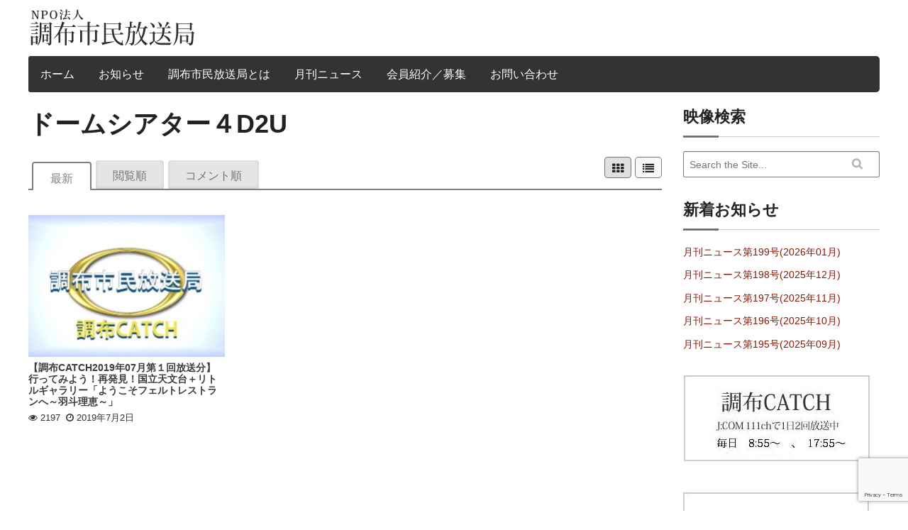

--- FILE ---
content_type: text/html; charset=UTF-8
request_url: http://chofu-catch.or.jp/videostags/%E3%83%89%E3%83%BC%E3%83%A0%E3%82%B7%E3%82%A2%E3%82%BF%E3%83%BC%EF%BC%94d2u
body_size: 54922
content:
<!doctype html>

<!--[if lt IE 7]> <html class="no-js lt-ie9 lt-ie8 lt-ie7" lang="ja"> <![endif]-->
<!--[if IE 7]>    <html class="no-js lt-ie9 lt-ie8" lang="ja"> <![endif]-->
<!--[if IE 8]>    <html class="no-js lt-ie9" lang="ja"> <![endif]-->
<!--[if gt IE 8]><!--> <html lang="ja"> <!--<![endif]-->

<head>
	
	<meta charset="utf-8">

	<title>  Tags  ドームシアター４D2U</title>

	<!-- Google Chrome Frame for IE -->
	<meta http-equiv="X-UA-Compatible" content="IE=edge,chrome=1">

	<!-- mobile meta -->
	<meta name="HandheldFriendly" content="True">
	<meta name="MobileOptimized" content="320">
	<meta name="viewport" content="width=device-width, initial-scale=1.0"/>

	<!-- Facebook meta -->
		<link rel="icon" href="http://chofu-catch.or.jp/wp-content/themes/Video/favicon.ico">
		<style  type='text/css'>
		html, body{font-size: px !important; }
	</style>
		<!--[if IE]>
		<link rel="shortcut icon" href="http://chofu-catch.or.jp/wp-content/themes/Video/favicon.ico">
	<![endif]-->
	<meta name="msapplication-TileColor" content="#f01d4f">
	<meta name="msapplication-TileImage" content="http://chofu-catch.or.jp/wp-content/themes/Video/library/images/win8-tile-icon.png">

	<link rel="pingback" href="http://chofu-catch.or.jp/xmlrpc.php">
	<link rel="stylesheet" type="text/css" href="//netdna.bootstrapcdn.com/font-awesome/4.0.3/css/font-awesome.min.css">
	<link rel="stylesheet" type="text/css" href="http://fonts.googleapis.com/css?family=Droid+Serif:400,700">
	<meta name='robots' content='max-image-preview:large' />
<link rel='dns-prefetch' href='//ajax.googleapis.com' />
<link rel="alternate" type="application/rss+xml" title="NPO法人調布市民放送局 &raquo; フィード" href="https://chofu-catch.or.jp/feed" />
<link rel="alternate" type="application/rss+xml" title="NPO法人調布市民放送局 &raquo; コメントフィード" href="https://chofu-catch.or.jp/comments/feed" />
<link rel="alternate" type="application/rss+xml" title="NPO法人調布市民放送局 &raquo; ドームシアター４D2U Tags のフィード" href="https://chofu-catch.or.jp/videostags/%e3%83%89%e3%83%bc%e3%83%a0%e3%82%b7%e3%82%a2%e3%82%bf%e3%83%bc%ef%bc%94d2u/feed" />
		<!-- This site uses the Google Analytics by ExactMetrics plugin v8.2.0 - Using Analytics tracking - https://www.exactmetrics.com/ -->
		<!-- Note: ExactMetrics is not currently configured on this site. The site owner needs to authenticate with Google Analytics in the ExactMetrics settings panel. -->
					<!-- No tracking code set -->
				<!-- / Google Analytics by ExactMetrics -->
		<style id='wp-img-auto-sizes-contain-inline-css' type='text/css'>
img:is([sizes=auto i],[sizes^="auto," i]){contain-intrinsic-size:3000px 1500px}
/*# sourceURL=wp-img-auto-sizes-contain-inline-css */
</style>
<link rel='stylesheet' id='external-links-css' href='http://chofu-catch.or.jp/wp-content/plugins/sem-external-links/sem-external-links.css' type='text/css' media='all' />
<style id='wp-emoji-styles-inline-css' type='text/css'>

	img.wp-smiley, img.emoji {
		display: inline !important;
		border: none !important;
		box-shadow: none !important;
		height: 1em !important;
		width: 1em !important;
		margin: 0 0.07em !important;
		vertical-align: -0.1em !important;
		background: none !important;
		padding: 0 !important;
	}
/*# sourceURL=wp-emoji-styles-inline-css */
</style>
<style id='wp-block-library-inline-css' type='text/css'>
:root{--wp-block-synced-color:#7a00df;--wp-block-synced-color--rgb:122,0,223;--wp-bound-block-color:var(--wp-block-synced-color);--wp-editor-canvas-background:#ddd;--wp-admin-theme-color:#007cba;--wp-admin-theme-color--rgb:0,124,186;--wp-admin-theme-color-darker-10:#006ba1;--wp-admin-theme-color-darker-10--rgb:0,107,160.5;--wp-admin-theme-color-darker-20:#005a87;--wp-admin-theme-color-darker-20--rgb:0,90,135;--wp-admin-border-width-focus:2px}@media (min-resolution:192dpi){:root{--wp-admin-border-width-focus:1.5px}}.wp-element-button{cursor:pointer}:root .has-very-light-gray-background-color{background-color:#eee}:root .has-very-dark-gray-background-color{background-color:#313131}:root .has-very-light-gray-color{color:#eee}:root .has-very-dark-gray-color{color:#313131}:root .has-vivid-green-cyan-to-vivid-cyan-blue-gradient-background{background:linear-gradient(135deg,#00d084,#0693e3)}:root .has-purple-crush-gradient-background{background:linear-gradient(135deg,#34e2e4,#4721fb 50%,#ab1dfe)}:root .has-hazy-dawn-gradient-background{background:linear-gradient(135deg,#faaca8,#dad0ec)}:root .has-subdued-olive-gradient-background{background:linear-gradient(135deg,#fafae1,#67a671)}:root .has-atomic-cream-gradient-background{background:linear-gradient(135deg,#fdd79a,#004a59)}:root .has-nightshade-gradient-background{background:linear-gradient(135deg,#330968,#31cdcf)}:root .has-midnight-gradient-background{background:linear-gradient(135deg,#020381,#2874fc)}:root{--wp--preset--font-size--normal:16px;--wp--preset--font-size--huge:42px}.has-regular-font-size{font-size:1em}.has-larger-font-size{font-size:2.625em}.has-normal-font-size{font-size:var(--wp--preset--font-size--normal)}.has-huge-font-size{font-size:var(--wp--preset--font-size--huge)}.has-text-align-center{text-align:center}.has-text-align-left{text-align:left}.has-text-align-right{text-align:right}.has-fit-text{white-space:nowrap!important}#end-resizable-editor-section{display:none}.aligncenter{clear:both}.items-justified-left{justify-content:flex-start}.items-justified-center{justify-content:center}.items-justified-right{justify-content:flex-end}.items-justified-space-between{justify-content:space-between}.screen-reader-text{border:0;clip-path:inset(50%);height:1px;margin:-1px;overflow:hidden;padding:0;position:absolute;width:1px;word-wrap:normal!important}.screen-reader-text:focus{background-color:#ddd;clip-path:none;color:#444;display:block;font-size:1em;height:auto;left:5px;line-height:normal;padding:15px 23px 14px;text-decoration:none;top:5px;width:auto;z-index:100000}html :where(.has-border-color){border-style:solid}html :where([style*=border-top-color]){border-top-style:solid}html :where([style*=border-right-color]){border-right-style:solid}html :where([style*=border-bottom-color]){border-bottom-style:solid}html :where([style*=border-left-color]){border-left-style:solid}html :where([style*=border-width]){border-style:solid}html :where([style*=border-top-width]){border-top-style:solid}html :where([style*=border-right-width]){border-right-style:solid}html :where([style*=border-bottom-width]){border-bottom-style:solid}html :where([style*=border-left-width]){border-left-style:solid}html :where(img[class*=wp-image-]){height:auto;max-width:100%}:where(figure){margin:0 0 1em}html :where(.is-position-sticky){--wp-admin--admin-bar--position-offset:var(--wp-admin--admin-bar--height,0px)}@media screen and (max-width:600px){html :where(.is-position-sticky){--wp-admin--admin-bar--position-offset:0px}}

/*# sourceURL=wp-block-library-inline-css */
</style><style id='wp-block-list-inline-css' type='text/css'>
ol,ul{box-sizing:border-box}:root :where(.wp-block-list.has-background){padding:1.25em 2.375em}
/*# sourceURL=http://chofu-catch.or.jp/wp-includes/blocks/list/style.min.css */
</style>
<style id='global-styles-inline-css' type='text/css'>
:root{--wp--preset--aspect-ratio--square: 1;--wp--preset--aspect-ratio--4-3: 4/3;--wp--preset--aspect-ratio--3-4: 3/4;--wp--preset--aspect-ratio--3-2: 3/2;--wp--preset--aspect-ratio--2-3: 2/3;--wp--preset--aspect-ratio--16-9: 16/9;--wp--preset--aspect-ratio--9-16: 9/16;--wp--preset--color--black: #000000;--wp--preset--color--cyan-bluish-gray: #abb8c3;--wp--preset--color--white: #ffffff;--wp--preset--color--pale-pink: #f78da7;--wp--preset--color--vivid-red: #cf2e2e;--wp--preset--color--luminous-vivid-orange: #ff6900;--wp--preset--color--luminous-vivid-amber: #fcb900;--wp--preset--color--light-green-cyan: #7bdcb5;--wp--preset--color--vivid-green-cyan: #00d084;--wp--preset--color--pale-cyan-blue: #8ed1fc;--wp--preset--color--vivid-cyan-blue: #0693e3;--wp--preset--color--vivid-purple: #9b51e0;--wp--preset--gradient--vivid-cyan-blue-to-vivid-purple: linear-gradient(135deg,rgb(6,147,227) 0%,rgb(155,81,224) 100%);--wp--preset--gradient--light-green-cyan-to-vivid-green-cyan: linear-gradient(135deg,rgb(122,220,180) 0%,rgb(0,208,130) 100%);--wp--preset--gradient--luminous-vivid-amber-to-luminous-vivid-orange: linear-gradient(135deg,rgb(252,185,0) 0%,rgb(255,105,0) 100%);--wp--preset--gradient--luminous-vivid-orange-to-vivid-red: linear-gradient(135deg,rgb(255,105,0) 0%,rgb(207,46,46) 100%);--wp--preset--gradient--very-light-gray-to-cyan-bluish-gray: linear-gradient(135deg,rgb(238,238,238) 0%,rgb(169,184,195) 100%);--wp--preset--gradient--cool-to-warm-spectrum: linear-gradient(135deg,rgb(74,234,220) 0%,rgb(151,120,209) 20%,rgb(207,42,186) 40%,rgb(238,44,130) 60%,rgb(251,105,98) 80%,rgb(254,248,76) 100%);--wp--preset--gradient--blush-light-purple: linear-gradient(135deg,rgb(255,206,236) 0%,rgb(152,150,240) 100%);--wp--preset--gradient--blush-bordeaux: linear-gradient(135deg,rgb(254,205,165) 0%,rgb(254,45,45) 50%,rgb(107,0,62) 100%);--wp--preset--gradient--luminous-dusk: linear-gradient(135deg,rgb(255,203,112) 0%,rgb(199,81,192) 50%,rgb(65,88,208) 100%);--wp--preset--gradient--pale-ocean: linear-gradient(135deg,rgb(255,245,203) 0%,rgb(182,227,212) 50%,rgb(51,167,181) 100%);--wp--preset--gradient--electric-grass: linear-gradient(135deg,rgb(202,248,128) 0%,rgb(113,206,126) 100%);--wp--preset--gradient--midnight: linear-gradient(135deg,rgb(2,3,129) 0%,rgb(40,116,252) 100%);--wp--preset--font-size--small: 13px;--wp--preset--font-size--medium: 20px;--wp--preset--font-size--large: 36px;--wp--preset--font-size--x-large: 42px;--wp--preset--spacing--20: 0.44rem;--wp--preset--spacing--30: 0.67rem;--wp--preset--spacing--40: 1rem;--wp--preset--spacing--50: 1.5rem;--wp--preset--spacing--60: 2.25rem;--wp--preset--spacing--70: 3.38rem;--wp--preset--spacing--80: 5.06rem;--wp--preset--shadow--natural: 6px 6px 9px rgba(0, 0, 0, 0.2);--wp--preset--shadow--deep: 12px 12px 50px rgba(0, 0, 0, 0.4);--wp--preset--shadow--sharp: 6px 6px 0px rgba(0, 0, 0, 0.2);--wp--preset--shadow--outlined: 6px 6px 0px -3px rgb(255, 255, 255), 6px 6px rgb(0, 0, 0);--wp--preset--shadow--crisp: 6px 6px 0px rgb(0, 0, 0);}:where(.is-layout-flex){gap: 0.5em;}:where(.is-layout-grid){gap: 0.5em;}body .is-layout-flex{display: flex;}.is-layout-flex{flex-wrap: wrap;align-items: center;}.is-layout-flex > :is(*, div){margin: 0;}body .is-layout-grid{display: grid;}.is-layout-grid > :is(*, div){margin: 0;}:where(.wp-block-columns.is-layout-flex){gap: 2em;}:where(.wp-block-columns.is-layout-grid){gap: 2em;}:where(.wp-block-post-template.is-layout-flex){gap: 1.25em;}:where(.wp-block-post-template.is-layout-grid){gap: 1.25em;}.has-black-color{color: var(--wp--preset--color--black) !important;}.has-cyan-bluish-gray-color{color: var(--wp--preset--color--cyan-bluish-gray) !important;}.has-white-color{color: var(--wp--preset--color--white) !important;}.has-pale-pink-color{color: var(--wp--preset--color--pale-pink) !important;}.has-vivid-red-color{color: var(--wp--preset--color--vivid-red) !important;}.has-luminous-vivid-orange-color{color: var(--wp--preset--color--luminous-vivid-orange) !important;}.has-luminous-vivid-amber-color{color: var(--wp--preset--color--luminous-vivid-amber) !important;}.has-light-green-cyan-color{color: var(--wp--preset--color--light-green-cyan) !important;}.has-vivid-green-cyan-color{color: var(--wp--preset--color--vivid-green-cyan) !important;}.has-pale-cyan-blue-color{color: var(--wp--preset--color--pale-cyan-blue) !important;}.has-vivid-cyan-blue-color{color: var(--wp--preset--color--vivid-cyan-blue) !important;}.has-vivid-purple-color{color: var(--wp--preset--color--vivid-purple) !important;}.has-black-background-color{background-color: var(--wp--preset--color--black) !important;}.has-cyan-bluish-gray-background-color{background-color: var(--wp--preset--color--cyan-bluish-gray) !important;}.has-white-background-color{background-color: var(--wp--preset--color--white) !important;}.has-pale-pink-background-color{background-color: var(--wp--preset--color--pale-pink) !important;}.has-vivid-red-background-color{background-color: var(--wp--preset--color--vivid-red) !important;}.has-luminous-vivid-orange-background-color{background-color: var(--wp--preset--color--luminous-vivid-orange) !important;}.has-luminous-vivid-amber-background-color{background-color: var(--wp--preset--color--luminous-vivid-amber) !important;}.has-light-green-cyan-background-color{background-color: var(--wp--preset--color--light-green-cyan) !important;}.has-vivid-green-cyan-background-color{background-color: var(--wp--preset--color--vivid-green-cyan) !important;}.has-pale-cyan-blue-background-color{background-color: var(--wp--preset--color--pale-cyan-blue) !important;}.has-vivid-cyan-blue-background-color{background-color: var(--wp--preset--color--vivid-cyan-blue) !important;}.has-vivid-purple-background-color{background-color: var(--wp--preset--color--vivid-purple) !important;}.has-black-border-color{border-color: var(--wp--preset--color--black) !important;}.has-cyan-bluish-gray-border-color{border-color: var(--wp--preset--color--cyan-bluish-gray) !important;}.has-white-border-color{border-color: var(--wp--preset--color--white) !important;}.has-pale-pink-border-color{border-color: var(--wp--preset--color--pale-pink) !important;}.has-vivid-red-border-color{border-color: var(--wp--preset--color--vivid-red) !important;}.has-luminous-vivid-orange-border-color{border-color: var(--wp--preset--color--luminous-vivid-orange) !important;}.has-luminous-vivid-amber-border-color{border-color: var(--wp--preset--color--luminous-vivid-amber) !important;}.has-light-green-cyan-border-color{border-color: var(--wp--preset--color--light-green-cyan) !important;}.has-vivid-green-cyan-border-color{border-color: var(--wp--preset--color--vivid-green-cyan) !important;}.has-pale-cyan-blue-border-color{border-color: var(--wp--preset--color--pale-cyan-blue) !important;}.has-vivid-cyan-blue-border-color{border-color: var(--wp--preset--color--vivid-cyan-blue) !important;}.has-vivid-purple-border-color{border-color: var(--wp--preset--color--vivid-purple) !important;}.has-vivid-cyan-blue-to-vivid-purple-gradient-background{background: var(--wp--preset--gradient--vivid-cyan-blue-to-vivid-purple) !important;}.has-light-green-cyan-to-vivid-green-cyan-gradient-background{background: var(--wp--preset--gradient--light-green-cyan-to-vivid-green-cyan) !important;}.has-luminous-vivid-amber-to-luminous-vivid-orange-gradient-background{background: var(--wp--preset--gradient--luminous-vivid-amber-to-luminous-vivid-orange) !important;}.has-luminous-vivid-orange-to-vivid-red-gradient-background{background: var(--wp--preset--gradient--luminous-vivid-orange-to-vivid-red) !important;}.has-very-light-gray-to-cyan-bluish-gray-gradient-background{background: var(--wp--preset--gradient--very-light-gray-to-cyan-bluish-gray) !important;}.has-cool-to-warm-spectrum-gradient-background{background: var(--wp--preset--gradient--cool-to-warm-spectrum) !important;}.has-blush-light-purple-gradient-background{background: var(--wp--preset--gradient--blush-light-purple) !important;}.has-blush-bordeaux-gradient-background{background: var(--wp--preset--gradient--blush-bordeaux) !important;}.has-luminous-dusk-gradient-background{background: var(--wp--preset--gradient--luminous-dusk) !important;}.has-pale-ocean-gradient-background{background: var(--wp--preset--gradient--pale-ocean) !important;}.has-electric-grass-gradient-background{background: var(--wp--preset--gradient--electric-grass) !important;}.has-midnight-gradient-background{background: var(--wp--preset--gradient--midnight) !important;}.has-small-font-size{font-size: var(--wp--preset--font-size--small) !important;}.has-medium-font-size{font-size: var(--wp--preset--font-size--medium) !important;}.has-large-font-size{font-size: var(--wp--preset--font-size--large) !important;}.has-x-large-font-size{font-size: var(--wp--preset--font-size--x-large) !important;}
/*# sourceURL=global-styles-inline-css */
</style>

<style id='classic-theme-styles-inline-css' type='text/css'>
/*! This file is auto-generated */
.wp-block-button__link{color:#fff;background-color:#32373c;border-radius:9999px;box-shadow:none;text-decoration:none;padding:calc(.667em + 2px) calc(1.333em + 2px);font-size:1.125em}.wp-block-file__button{background:#32373c;color:#fff;text-decoration:none}
/*# sourceURL=/wp-includes/css/classic-themes.min.css */
</style>
<link rel='stylesheet' id='contact-form-7-css' href='http://chofu-catch.or.jp/wp-content/plugins/contact-form-7/includes/css/styles.css' type='text/css' media='all' />
<link rel='stylesheet' id='scrollup-css-css' href='http://chofu-catch.or.jp/wp-content/plugins/smooth-scroll-up/css/scrollup.css' type='text/css' media='all' />
<style id='scrollup-css-inline-css' type='text/css'>
a.scrollup-image {background-image: url("http://chofu-catch.or.jp/wp-content/plugins/smooth-scroll-up/img/scrollup.png") !important; }
/*# sourceURL=scrollup-css-inline-css */
</style>
<link rel='stylesheet' id='tmpl-stylesheet-css' href='http://chofu-catch.or.jp/wp-content/themes/Video/library/css/style.css' type='text/css' media='all' />
<link rel='stylesheet' id='tmpl-admin-style-css' href='http://chofu-catch.or.jp/wp-content/themes/Video/functions/theme_options.css' type='text/css' media='all' />
<script type="text/javascript" src="http://ajax.googleapis.com/ajax/libs/jquery/2.0.3/jquery.min.js" id="jquery-js"></script>
<script type="text/javascript" src="http://chofu-catch.or.jp/wp-content/themes/Video/library/js/modernizr.js" id="modernizr-js"></script>
<link rel="https://api.w.org/" href="https://chofu-catch.or.jp/wp-json/" /><script type="text/javascript">
var theme_url='http://chofu-catch.or.jp/wp-content/themes/Video';
var page='10';
var First="First";
var Last="Last";
</script>
	<!-- Drop Google Analytics here -->
	<!-- end analytics -->
		<link href="http://chofu-catch.or.jp/wp-content/themes/Video/custom.css" rel="stylesheet" type="text/css" />
	<script>
  (function(i,s,o,g,r,a,m){i['GoogleAnalyticsObject']=r;i[r]=i[r]||function(){
  (i[r].q=i[r].q||[]).push(arguments)},i[r].l=1*new Date();a=s.createElement(o),
  m=s.getElementsByTagName(o)[0];a.async=1;a.src=g;m.parentNode.insertBefore(a,m)
  })(window,document,'script','//www.google-analytics.com/analytics.js','ga');

  ga('create', 'UA-60693373-1', 'auto');
  ga('send', 'pageview');

</script>
</head>

<body class="archive tax-videostags term-d2u term-267 wp-theme-Video"  >

<!-- #start off-canvas-wrap - Mobile menu navigation-->
<div class="off-canvas-wrap" data-offcanvas>
	<!-- #start inner-wrap container wrapper  -->
	<div class="inner-wrap">
		<div id="container">
		 
		<header class="header" role="banner">

							<div id="inner-header" class="row" >
				<div class="large-12 columns show-for-large-up hide-for-xsmall-only">
					<div class="row">
						<div class="large-6 medium-6 columns">
							<h1>
																<a href="https://chofu-catch.or.jp" rel="nofollow">
									<img src="http://chofu-catch.or.jp/wp-content/uploads/2015/03/logo-white.png" title="市民による市民のための放送局"/>
								</a>
															</h1>
						</div>
					</div>
				</div>
				<!-- Navigation - Desktop Devices -->
<div class="large-12 columns show-for-large-up hide-for-xsmall-only">
	<div>
	
		<!-- If you want to use the more traditional "fixed" navigation.
		 simply replace "sticky" with "fixed" -->
	
		<nav class="top-bar" data-topbar>
			<ul class="title-area">
				<!-- Title Area -->
				<li class="toggle-topbar menu-icon">
					<a href="#"><span>Menu</span></a>
				</li>
			</ul>	
			

			<section class="top-bar-section">
				<ul id="menu-%e3%83%a1%e3%82%a4%e3%83%b3%e3%83%a1%e3%83%8b%e3%83%a5%e3%83%bc" class=""><li id="menu-item-10" class="menu-item menu-item-type-post_type menu-item-object-page menu-item-home menu-item-10"><a href="https://chofu-catch.or.jp/">ホーム</a></li>
<li id="menu-item-11" class="menu-item menu-item-type-post_type menu-item-object-page current_page_parent menu-item-11"><a href="https://chofu-catch.or.jp/news">お知らせ</a></li>
<li id="menu-item-15" class="menu-item menu-item-type-post_type menu-item-object-page menu-item-15"><a href="https://chofu-catch.or.jp/about">調布市民放送局とは</a></li>
<li id="menu-item-2038" class="menu-item menu-item-type-taxonomy menu-item-object-category menu-item-2038"><a href="https://chofu-catch.or.jp/category/%e6%9c%88%e5%88%8a%e3%83%8b%e3%83%a5%e3%83%bc%e3%82%b9">月刊ニュース</a></li>
<li id="menu-item-25" class="menu-item menu-item-type-post_type menu-item-object-page menu-item-25"><a href="https://chofu-catch.or.jp/members">会員紹介／募集</a></li>
<li id="menu-item-4732" class="menu-item menu-item-type-post_type menu-item-object-page menu-item-4732"><a href="https://chofu-catch.or.jp/contact">お問い合わせ</a></li>
</ul>				<ul class="right nav-search">
			      <!-- Search | has-form wrapper -->
			      <li class="has-form">
			        <div id="block-2" class="widget widget_block"><div class="widget-wrap widget-inside">
<ul class="wp-block-list"><li></li></ul>
</div></div>			      </li>
			    </ul>
			    			</section>
			
		</nav>
	</div>
</div>
<!-- #End Desktop Devices -->

<!-- Small devices - show site title e.g width <= 480px -->
<div class="large-12 columns hide-for-large-up lpn rpn">
	<div class="contain-to-grid">
		<nav class="tab-bar">
			<section class="middle tab-bar-section">
				<h1 class="title"><a href="https://chofu-catch.or.jp" rel="nofollow">NPO法人調布市民放送局</a></h1>
			</section>
			<section class="left-small">
				<a class="left-off-canvas-toggle menu-icon" ><span></span></a>
			</section>
		</nav>
	</div>
</div>
<!-- Small devices Navigation  e.g width <= 480px -->						
<aside class="left-off-canvas-menu hide-for-large-up">
		<ul class="off-canvas-list">
		<li><label>Navigation</label></li>
			<ul id="menu-%e3%83%a1%e3%82%a4%e3%83%b3%e3%83%a1%e3%83%8b%e3%83%a5%e3%83%bc-1" class=""><li class="menu-item menu-item-type-post_type menu-item-object-page menu-item-home menu-item-10"><a href="https://chofu-catch.or.jp/">ホーム</a></li>
<li class="menu-item menu-item-type-post_type menu-item-object-page current_page_parent menu-item-11"><a href="https://chofu-catch.or.jp/news">お知らせ</a></li>
<li class="menu-item menu-item-type-post_type menu-item-object-page menu-item-15"><a href="https://chofu-catch.or.jp/about">調布市民放送局とは</a></li>
<li class="menu-item menu-item-type-taxonomy menu-item-object-category menu-item-2038"><a href="https://chofu-catch.or.jp/category/%e6%9c%88%e5%88%8a%e3%83%8b%e3%83%a5%e3%83%bc%e3%82%b9">月刊ニュース</a></li>
<li class="menu-item menu-item-type-post_type menu-item-object-page menu-item-25"><a href="https://chofu-catch.or.jp/members">会員紹介／募集</a></li>
<li class="menu-item menu-item-type-post_type menu-item-object-page menu-item-4732"><a href="https://chofu-catch.or.jp/contact">お問い合わせ</a></li>
</ul>    
	</ul>
		<ul class="nav-search lmn">
      <!-- Search | has-form wrapper -->
      <li class="has-form">
        <div id="block-2" class="widget widget_block"><div class="widget-wrap widget-inside">
<ul class="wp-block-list"><li></li></ul>
</div></div>      </li>
    </ul>
</aside>
<a class="exit-off-canvas"></a>
			</div> <!-- end #inner-header -->

		</header> <!-- end header -->
				
			
<div id="content">

	<div id="inner-content" class="row clearfix">

		<div id="main" class="large-9 medium-12 columns first clearfix" role="main">
		<!-- Start header-->
		<header>
			<h1 class="archive-title">ドームシアター４D2U</h1>
			<p></p>		</header>
		<!-- End header-->
		<article class="row">
		<div class="columns">	
		 
										
								<dl class="tabs radius">
					<!-- Tabs -->
										<!-- Grid view /List view -->
					<!-- Button of grid - list view -->
<div class="grid-list-btn hide-for-xsmall-only right hide-for-small-only">
	<ul class="button-group viewsbox"> 
	<li><a href="#" id="gridview" class="active button"><i class="fa fa-th step"></i><span>Grid View</span></a></li>
	<li><a href="#" id="listview" class="button"><i class="fa fa-list step"></i><span>List View</span></a></li>
	</ul>
</div>					<!-- #End-->
					<dd class="active"><a href="https://chofu-catch.or.jp/videostags/%e3%83%89%e3%83%bc%e3%83%a0%e3%82%b7%e3%82%a2%e3%82%bf%e3%83%bc%ef%bc%94d2u">最新</a></dd>
					<dd class=""><a href="https://chofu-catch.or.jp/videostags/%e3%83%89%e3%83%bc%e3%83%a0%e3%82%b7%e3%82%a2%e3%82%bf%e3%83%bc%ef%bc%94d2u?most_viewed=videos">閲覧順</a></dd>
					<dd class=""><a href="https://chofu-catch.or.jp/videostags/%e3%83%89%e3%83%bc%e3%83%a0%e3%82%b7%e3%82%a2%e3%82%bf%e3%83%bc%ef%bc%94d2u?most_rated=videos">コメント順</a></dd>

					
				</dl>
					<!-- Tab start -->
					<div id="video-cat-content" class="tabs-content row grid">
						<div class="content thumbnails active" id="most_video_view">
						 <!-- Create json for video listing -->
													<div class="main-view clearfix">
							<div class="hover-overlay">
								<div class="view-img">
									<a href="https://chofu-catch.or.jp/videos/%e3%80%90%e3%82%ad%e3%83%a3%e3%83%83%e3%83%812019%e5%b9%b407%e6%9c%88%e7%ac%ac%ef%bc%91%e5%9b%9e%e6%94%be%e9%80%81%e5%88%86%e3%80%91-%e8%a1%8c%e3%81%a3%e3%81%a6%e3%81%bf%e3%82%88%e3%81%86%ef%bc%81"><img data-interchange="[https://chofu-catch.or.jp/wp-content/uploads/2019/07/201907-278x200.jpg, (default)], [https://chofu-catch.or.jp/wp-content/uploads/2019/07/201907-556x400.jpg, (retina)]" class="thumb-img" /><span class="video-overlay"><i class="fa fa-play-circle-o"></i></span></a>
								</div>
								<!-- Show video meta -->
								<div class='view-desc'>
									<h6><a href="https://chofu-catch.or.jp/videos/%e3%80%90%e3%82%ad%e3%83%a3%e3%83%83%e3%83%812019%e5%b9%b407%e6%9c%88%e7%ac%ac%ef%bc%91%e5%9b%9e%e6%94%be%e9%80%81%e5%88%86%e3%80%91-%e8%a1%8c%e3%81%a3%e3%81%a6%e3%81%bf%e3%82%88%e3%81%86%ef%bc%81">【調布CATCH2019年07月第１回放送分】 行ってみよう！再発見！国立天文台＋リトルギャラリー「ようこそフェルトレストランへ～羽斗理恵～」</a></h6>
									<span class="byline"><span class="disabled-btn"><i class="step fa fa-eye"></i> <span>2197</span></span><cite class="fn"><i class="fa fa-clock-o"></i> 2019年7月2日</cite></span>
									<p class="clearfix"><p>調布駅からバスで１５分ほどの所に有る国立天文台。見学コースが設けられていて、誰でも何時でも見学ができます。プラネタリュームのドームシアター４D２U（フォーディーツーユー）は予約が必要ですが、ここも誰でもみられます。しばし <a href="https://chofu-catch.or.jp/videos/%e3%80%90%e3%82%ad%e3%83%a3%e3%83%83%e3%83%812019%e5%b9%b407%e6%9c%88%e7%ac%ac%ef%bc%91%e5%9b%9e%e6%94%be%e9%80%81%e5%88%86%e3%80%91-%e8%a1%8c%e3%81%a3%e3%81%a6%e3%81%bf%e3%82%88%e3%81%86%ef%bc%81">  &#8230;もっと見る &raquo; </a></p>
</p>
								</div>
							</div>
							</div>
						
												<!-- Create json for video listing end -->
				</div>
				
									</div> <!-- Tab End .COLUMNS-->
				
		</article> <!--End Row -->
		</div> <!-- end #Column -->
		
	   <!-- Video category  Page sidebar -->
		<div id="sidebar1" class="sidebar large-3 medium-12 columns" role="complementary">

				
				<!-- This content shows up if there are no widgets defined in the backend. -->
									
				<div id="search-3" class="widget widget_search"><div class="widget-wrap widget-inside"><h3 class="widget-title h2">映像検索</h3><form role="search" method="get" id="searchform" action="https://chofu-catch.or.jp/" >
	<input type="text" value="" name="s" id="s" placeholder="Search the Site..." />
	<input name="post_type[]" value="videos" type="hidden">
	<input type="submit" id="searchsubmit" class="button" value="検索" />
	</form></div></div>
		<div id="recent-posts-4" class="widget widget_recent_entries"><div class="widget-wrap widget-inside">
		<h3 class="widget-title h2">新着お知らせ</h3>
		<ul>
											<li>
					<a href="https://chofu-catch.or.jp/8469">月刊ニュース第199号(2026年01月)</a>
									</li>
											<li>
					<a href="https://chofu-catch.or.jp/8321">月刊ニュース第198号(2025年12月)</a>
									</li>
											<li>
					<a href="https://chofu-catch.or.jp/8269">月刊ニュース第197号(2025年11月)</a>
									</li>
											<li>
					<a href="https://chofu-catch.or.jp/8219">月刊ニュース第196号(2025年10月)</a>
									</li>
											<li>
					<a href="https://chofu-catch.or.jp/8149">月刊ニュース第195号(2025年09月)</a>
									</li>
					</ul>

		</div></div><div id="tmpl_adv_widget-6" class="widget widget Advertise"><div class="widget-wrap widget-inside">          
       <div class="advt advt-1c">
        	
         <a href="/about/catch"><img src="/wp-content/uploads/2018/04/8a08973dbd214f722ced53ca358cf82c.jpg" class="thumb-img"></a> 
                         </div>  
    </div></div><div id="tmpl_adv_widget-7" class="widget widget Advertise"><div class="widget-wrap widget-inside">          
       <div class="advt advt-1c">
        	
         <a href="/about/station"><img src="/wp-content/uploads/2019/01/f13130d5504d6ec228694d4d970e40ec.jpg" class="thumb-img"></a> 
                         </div>  
    </div></div><div id="tmpl_adv_widget-9" class="widget widget Advertise"><div class="widget-wrap widget-inside">          
       <div class="advt advt-1c">
        	
         <a href="/about/monthlynews"><img src="/wp-content/uploads/2017/10/5740f105d0816f2f51a20ccf464e932a.png" class="thumb-img"></a> 
                         </div>  
    </div></div><div id="recent-comments-3" class="widget widget_recent_comments"><div class="widget-wrap widget-inside"><h3 class="widget-title h2">最近のコメント</h3><ul id="recentcomments"><li class="recentcomments"><a href="https://chofu-catch.or.jp/videos/wakusute-rodoku20240603#comment-992">調布わくわくステーション2024年06月03日放送 宮本苑生の『詩の世界』黒田三郎詩集</a> に <span class="comment-author-link">宮本　苑生</span> より</li><li class="recentcomments"><a href="https://chofu-catch.or.jp/videos/wakusute-rodoku20240603#comment-990">調布わくわくステーション2024年06月03日放送 宮本苑生の『詩の世界』黒田三郎詩集</a> に <span class="comment-author-link">黒田正己</span> より</li><li class="recentcomments"><a href="https://chofu-catch.or.jp/videos/%e3%80%90%e8%aa%bf%e5%b8%83catch2024%e5%b9%b404%e6%9c%882%e5%9b%9e%e6%94%be%e9%80%81%e3%80%91%e6%b7%b1%e5%a4%a7%e5%af%ba%e3%81%a0%e3%82%8b%e3%81%be%e5%b8%82%ef%bc%8b%e3%82%bf%e3%83%83%e3%83%97#comment-989">【調布CATCH2024年04月2回放送】深大寺だるま市＋タップダンス講習会</a> に <span class="comment-author-link">高本孝子</span> より</li><li class="recentcomments"><a href="https://chofu-catch.or.jp/videos/wakusute-video20240415#comment-988">調布わくわくステーション2024年04月15日放送 アコーディオン奏者福谷雅恵さん（映像）</a> に <span class="comment-author-link">桑野雄介</span> より</li><li class="recentcomments"><a href="https://chofu-catch.or.jp/videos/wakusute-rodoku20231204#comment-987">調布わくわくステーション2023年12月04日放送 宮本苑生の詩の世界『木村迪夫詩集』</a> に <span class="comment-author-link">みやうちふみこ（宮内文子）</span> より</li></ul></div></div>
				
		</div>
		<!-- Video category  Page sidebar End-->
		
	</div> <!-- end #inner-content -->

</div> <!-- end #content -->
		<footer class="footer" role="contentinfo">
			<div id="inner-footer" class="row clearfix">
									<div class="large-12 medium-12 columns footer-widget">
						<div id="text-2" class="widget widget_text"><div class="widget-wrap widget-inside"><h3 class="widget-title h2">調布市民放送局とは</h3>			<div class="textwidget"><p>調布市民が自ら地域情報化のために、企画・制作して地域情報を発信し、紹介するために作られた、市民による市民のための放送局です。明日の地域情報化のあり方と地域活性化を目指して、ボランティアで活動を行っています。<br /><a href="/about">≫詳しく見る</a></p>
</div>
		</div></div><div id="tmpl_categories_widget-4" class="widget widget_categories"><div class="widget-wrap widget-inside"><h3 class="widget-title h2">映像カテゴリー</h3>		<ul>
	<li class="cat-item cat-item-101"><a href="https://chofu-catch.or.jp/videoscategory/pr">PR番組</a> (28)
</li>
	<li class="cat-item cat-item-3"><a href="https://chofu-catch.or.jp/videoscategory/event">イベント</a> (178)
</li>
	<li class="cat-item cat-item-491"><a href="https://chofu-catch.or.jp/videoscategory/limitedtime">期間限定</a> (16)
</li>
	<li class="cat-item cat-item-5"><a href="https://chofu-catch.or.jp/videoscategory/activity">活動紹介</a> (49)
</li>
	<li class="cat-item cat-item-6"><a href="https://chofu-catch.or.jp/videoscategory/special">特別企画</a> (51)
</li>
	<li class="cat-item cat-item-4"><a href="https://chofu-catch.or.jp/videoscategory/catch">調布CATCH</a> (857)
</li>
	<li class="cat-item cat-item-77"><a href="https://chofu-catch.or.jp/videoscategory/station">調布わくわくステーション</a> (340)
</li>
		</ul>
</div></div><div id="tag_cloud-2" class="widget widget_tag_cloud"><div class="widget-wrap widget-inside"><h3 class="widget-title h2">映像タグ</h3><div class="tagcloud"><a href="https://chofu-catch.or.jp/videostags/cifa" class="tag-cloud-link tag-link-38 tag-link-position-1" style="font-size: 16.246575342466pt;" aria-label="CIFA (18個の項目)">CIFA</a>
<a href="https://chofu-catch.or.jp/videostags/fc%e6%9d%b1%e4%ba%ac" class="tag-cloud-link tag-link-386 tag-link-position-2" style="font-size: 9.9178082191781pt;" aria-label="FC東京 (8個の項目)">FC東京</a>
<a href="https://chofu-catch.or.jp/videostags/%e3%81%9b%e3%82%93%e3%81%8c%e3%82%8f%e5%8a%87%e5%a0%b4" class="tag-cloud-link tag-link-753 tag-link-position-3" style="font-size: 8.958904109589pt;" aria-label="せんがわ劇場 (7個の項目)">せんがわ劇場</a>
<a href="https://chofu-catch.or.jp/videostags/%e3%82%8f%e3%82%93%e3%81%b1%e3%81%8f%e7%9b%b8%e6%92%b2" class="tag-cloud-link tag-link-239 tag-link-position-4" style="font-size: 8pt;" aria-label="わんぱく相撲 (6個の項目)">わんぱく相撲</a>
<a href="https://chofu-catch.or.jp/videostags/%e3%82%aa%e3%83%aa%e3%83%b3%e3%83%94%e3%83%83%e3%82%af" class="tag-cloud-link tag-link-130 tag-link-position-5" style="font-size: 8.958904109589pt;" aria-label="オリンピック (7個の項目)">オリンピック</a>
<a href="https://chofu-catch.or.jp/videostags/%e3%82%b2%e3%82%b2%e3%82%b2%e5%bf%8c" class="tag-cloud-link tag-link-511 tag-link-position-6" style="font-size: 9.9178082191781pt;" aria-label="ゲゲゲ忌 (8個の項目)">ゲゲゲ忌</a>
<a href="https://chofu-catch.or.jp/videostags/%e3%83%91%e3%83%96%e3%83%aa%e3%83%83%e3%82%af%e3%83%93%e3%83%a5%e3%83%bc%e3%82%a4%e3%83%b3%e3%82%b0" class="tag-cloud-link tag-link-317 tag-link-position-7" style="font-size: 12.986301369863pt;" aria-label="パブリックビューイング (12個の項目)">パブリックビューイング</a>
<a href="https://chofu-catch.or.jp/videostags/%e3%83%95%e3%82%a1%e3%83%b3%e3%82%be%e3%83%bc%e3%83%b3" class="tag-cloud-link tag-link-333 tag-link-position-8" style="font-size: 8.958904109589pt;" aria-label="ファンゾーン (7個の項目)">ファンゾーン</a>
<a href="https://chofu-catch.or.jp/videostags/%e3%83%96%e3%83%a9%e3%82%a4%e3%83%b3%e3%83%89%e3%82%b5%e3%83%83%e3%82%ab%e3%83%bc" class="tag-cloud-link tag-link-379 tag-link-position-9" style="font-size: 8pt;" aria-label="ブラインドサッカー (6個の項目)">ブラインドサッカー</a>
<a href="https://chofu-catch.or.jp/videostags/%e3%83%a9%e3%82%b0%e3%83%93%e3%83%bc" class="tag-cloud-link tag-link-110 tag-link-position-10" style="font-size: 12.41095890411pt;" aria-label="ラグビー (11個の項目)">ラグビー</a>
<a href="https://chofu-catch.or.jp/videostags/%e3%83%a9%e3%82%b0%e3%83%93%e3%83%bc%e3%83%af%e3%83%bc%e3%83%ab%e3%83%89%e3%82%ab%e3%83%83%e3%83%97" class="tag-cloud-link tag-link-111 tag-link-position-11" style="font-size: 15.86301369863pt;" aria-label="ラグビーワールドカップ (17個の項目)">ラグビーワールドカップ</a>
<a href="https://chofu-catch.or.jp/videostags/%e3%83%aa%e3%83%88%e3%83%ab%e3%82%ae%e3%83%a3%e3%83%a9%e3%83%aa%e3%83%bc" class="tag-cloud-link tag-link-26 tag-link-position-12" style="font-size: 20.27397260274pt;" aria-label="リトルギャラリー (30個の項目)">リトルギャラリー</a>
<a href="https://chofu-catch.or.jp/videostags/%e4%b8%8b%e5%b8%83%e7%94%b0%e9%81%ba%e8%b7%a1" class="tag-cloud-link tag-link-89 tag-link-position-13" style="font-size: 8.958904109589pt;" aria-label="下布田遺跡 (7個の項目)">下布田遺跡</a>
<a href="https://chofu-catch.or.jp/videostags/%e5%8a%87%e5%9b%a3%e8%8a%b8%e5%84%aa%e5%ba%a7" class="tag-cloud-link tag-link-554 tag-link-position-14" style="font-size: 10.876712328767pt;" aria-label="劇団芸優座 (9個の項目)">劇団芸優座</a>
<a href="https://chofu-catch.or.jp/videostags/%e5%91%b3%e3%81%ae%e7%b4%a0%e3%82%b9%e3%82%bf%e3%82%b8%e3%82%a2%e3%83%a0" class="tag-cloud-link tag-link-154 tag-link-position-15" style="font-size: 15.287671232877pt;" aria-label="味の素スタジアム (16個の項目)">味の素スタジアム</a>
<a href="https://chofu-catch.or.jp/videostags/%e5%9b%b3%e6%9b%b8%e9%a4%a8%e3%81%a0%e3%82%88%e3%82%8a" class="tag-cloud-link tag-link-644 tag-link-position-16" style="font-size: 8.958904109589pt;" aria-label="図書館だより (7個の項目)">図書館だより</a>
<a href="https://chofu-catch.or.jp/videostags/%e5%9c%b0%e5%9f%9f%e3%83%87%e3%83%93%e3%83%a5%e3%83%bc" class="tag-cloud-link tag-link-128 tag-link-position-17" style="font-size: 12.41095890411pt;" aria-label="地域デビュー (11個の項目)">地域デビュー</a>
<a href="https://chofu-catch.or.jp/videostags/%e5%a4%9a%e6%91%a9%e5%b7%9d" class="tag-cloud-link tag-link-68 tag-link-position-18" style="font-size: 8.958904109589pt;" aria-label="多摩川 (7個の項目)">多摩川</a>
<a href="https://chofu-catch.or.jp/videostags/%e5%ae%ae%e6%9c%ac%e8%8b%91%e7%94%9f" class="tag-cloud-link tag-link-146 tag-link-position-19" style="font-size: 22pt;" aria-label="宮本苑生 (37個の項目)">宮本苑生</a>
<a href="https://chofu-catch.or.jp/videostags/%e5%b9%b8%e9%81%93%e7%8e%b2%e5%ad%90" class="tag-cloud-link tag-link-133 tag-link-position-20" style="font-size: 8pt;" aria-label="幸道玲子 (6個の項目)">幸道玲子</a>
<a href="https://chofu-catch.or.jp/videostags/%e6%98%a0%e7%94%bb%e3%81%ae%e3%81%be%e3%81%a1%e8%aa%bf%e5%b8%83%e8%b3%9e" class="tag-cloud-link tag-link-173 tag-link-position-21" style="font-size: 8.958904109589pt;" aria-label="映画のまち調布賞 (7個の項目)">映画のまち調布賞</a>
<a href="https://chofu-catch.or.jp/videostags/%e6%9c%89%e5%b7%9d%e5%92%8c%e5%ad%90" class="tag-cloud-link tag-link-323 tag-link-position-22" style="font-size: 8pt;" aria-label="有川和子 (6個の項目)">有川和子</a>
<a href="https://chofu-catch.or.jp/videostags/%e6%9d%b1%e4%ba%ac%e3%82%b9%e3%82%bf%e3%82%b8%e3%82%a2%e3%83%a0" class="tag-cloud-link tag-link-104 tag-link-position-23" style="font-size: 14.712328767123pt;" aria-label="東京スタジアム (15個の項目)">東京スタジアム</a>
<a href="https://chofu-catch.or.jp/videostags/%e6%9d%b1%e6%97%a5%e6%9c%ac%e5%a4%a7%e9%9c%87%e7%81%bd%e6%85%b0%e9%9c%8a%e7%a5%ad" class="tag-cloud-link tag-link-410 tag-link-position-24" style="font-size: 9.9178082191781pt;" aria-label="東日本大震災慰霊祭 (8個の項目)">東日本大震災慰霊祭</a>
<a href="https://chofu-catch.or.jp/videostags/%e6%b0%b4%e6%9c%a8%e3%81%97%e3%81%92%e3%82%8b" class="tag-cloud-link tag-link-510 tag-link-position-25" style="font-size: 12.41095890411pt;" aria-label="水木しげる (11個の項目)">水木しげる</a>
<a href="https://chofu-catch.or.jp/videostags/%e6%b7%b1%e5%a4%a7%e5%af%ba" class="tag-cloud-link tag-link-58 tag-link-position-26" style="font-size: 20.849315068493pt;" aria-label="深大寺 (32個の項目)">深大寺</a>
<a href="https://chofu-catch.or.jp/videostags/%e7%9f%b3%e5%b7%9d%e7%9b%b4%e5%ae%8f" class="tag-cloud-link tag-link-380 tag-link-position-27" style="font-size: 8pt;" aria-label="石川直宏 (6個の項目)">石川直宏</a>
<a href="https://chofu-catch.or.jp/videostags/%e7%a5%9e%e4%bb%a3%e6%a4%8d%e7%89%a9%e5%85%ac%e5%9c%92" class="tag-cloud-link tag-link-126 tag-link-position-28" style="font-size: 16.246575342466pt;" aria-label="神代植物公園 (18個の項目)">神代植物公園</a>
<a href="https://chofu-catch.or.jp/videostags/%e7%be%8a%e6%af%9b%e3%83%95%e3%82%a7%e3%83%ab%e3%83%88" class="tag-cloud-link tag-link-25 tag-link-position-29" style="font-size: 9.9178082191781pt;" aria-label="羊毛フェルト (8個の項目)">羊毛フェルト</a>
<a href="https://chofu-catch.or.jp/videostags/%e8%aa%bf%e5%b8%83facebook%e4%ba%a4%e6%b5%81%e4%bc%9a" class="tag-cloud-link tag-link-79 tag-link-position-30" style="font-size: 8.958904109589pt;" aria-label="調布Facebook交流会 (7個の項目)">調布Facebook交流会</a>
<a href="https://chofu-catch.or.jp/videostags/%e8%aa%bf%e5%b8%83%e3%82%88%e3%81%95%e3%81%93%e3%81%84" class="tag-cloud-link tag-link-319 tag-link-position-31" style="font-size: 9.9178082191781pt;" aria-label="調布よさこい (8個の項目)">調布よさこい</a>
<a href="https://chofu-catch.or.jp/videostags/%e8%aa%bf%e5%b8%83%e5%9b%bd%e9%9a%9b%e9%9f%b3%e6%a5%bd%e7%a5%ad" class="tag-cloud-link tag-link-440 tag-link-position-32" style="font-size: 17.397260273973pt;" aria-label="調布国際音楽祭 (21個の項目)">調布国際音楽祭</a>
<a href="https://chofu-catch.or.jp/videostags/%e8%aa%bf%e5%b8%83%e5%b8%82" class="tag-cloud-link tag-link-436 tag-link-position-33" style="font-size: 10.876712328767pt;" aria-label="調布市 (9個の項目)">調布市</a>
<a href="https://chofu-catch.or.jp/videostags/%e8%aa%bf%e5%b8%83%e5%b8%82%e3%82%a6%e3%82%a9%e3%83%bc%e3%82%ad%e3%83%b3%e3%82%b0%e3%83%9e%e3%83%83%e3%83%97" class="tag-cloud-link tag-link-487 tag-link-position-34" style="font-size: 9.9178082191781pt;" aria-label="調布市ウォーキングマップ (8個の項目)">調布市ウォーキングマップ</a>
<a href="https://chofu-catch.or.jp/videostags/%e8%aa%bf%e5%b8%83%e5%b8%82%e5%9b%bd%e9%9a%9b%e4%ba%a4%e6%b5%81%e5%8d%94%e4%bc%9a" class="tag-cloud-link tag-link-139 tag-link-position-35" style="font-size: 12.41095890411pt;" aria-label="調布市国際交流協会 (11個の項目)">調布市国際交流協会</a>
<a href="https://chofu-catch.or.jp/videostags/%e8%aa%bf%e5%b8%83%e5%b8%82%e6%96%87%e5%8c%96%e4%bc%9a%e9%a4%a8%e3%81%9f%e3%81%a5%e3%81%8f%e3%82%8a" class="tag-cloud-link tag-link-438 tag-link-position-36" style="font-size: 12.41095890411pt;" aria-label="調布市文化会館たづくり (11個の項目)">調布市文化会館たづくり</a>
<a href="https://chofu-catch.or.jp/videostags/%e8%aa%bf%e5%b8%83%e5%b8%82%e6%96%87%e5%8c%96%e5%8d%94%e4%bc%9a" class="tag-cloud-link tag-link-367 tag-link-position-37" style="font-size: 8.958904109589pt;" aria-label="調布市文化協会 (7個の項目)">調布市文化協会</a>
<a href="https://chofu-catch.or.jp/videostags/%e8%aa%bf%e5%b8%83%e5%b8%82%e6%b0%91%e3%82%b9%e3%83%9d%e3%83%bc%e3%83%84%e3%81%be%e3%81%a4%e3%82%8a" class="tag-cloud-link tag-link-249 tag-link-position-38" style="font-size: 8.958904109589pt;" aria-label="調布市民スポーツまつり (7個の項目)">調布市民スポーツまつり</a>
<a href="https://chofu-catch.or.jp/videostags/%e8%aa%bf%e5%b8%83%e5%b8%82%e6%b0%91%e6%96%87%e5%8c%96%e7%a5%ad" class="tag-cloud-link tag-link-344 tag-link-position-39" style="font-size: 9.9178082191781pt;" aria-label="調布市民文化祭 (8個の項目)">調布市民文化祭</a>
<a href="https://chofu-catch.or.jp/videostags/%e8%aa%bf%e5%b8%83%e5%b8%82%e7%ab%8b%e5%9b%b3%e6%9b%b8%e9%a4%a8" class="tag-cloud-link tag-link-414 tag-link-position-40" style="font-size: 10.876712328767pt;" aria-label="調布市立図書館 (9個の項目)">調布市立図書館</a>
<a href="https://chofu-catch.or.jp/videostags/%e8%aa%bf%e5%b8%83%e5%b8%82%e9%83%b7%e5%9c%9f%e5%8d%9a%e7%89%a9%e9%a4%a8" class="tag-cloud-link tag-link-94 tag-link-position-41" style="font-size: 12.41095890411pt;" aria-label="調布市郷土博物館 (11個の項目)">調布市郷土博物館</a>
<a href="https://chofu-catch.or.jp/videostags/%e9%88%b4%e6%9c%a8%e5%84%aa%e4%ba%ba" class="tag-cloud-link tag-link-441 tag-link-position-42" style="font-size: 17.013698630137pt;" aria-label="鈴木優人 (20個の項目)">鈴木優人</a>
<a href="https://chofu-catch.or.jp/videostags/%e9%88%b4%e6%9c%a8%e9%9b%85%e6%98%8e" class="tag-cloud-link tag-link-452 tag-link-position-43" style="font-size: 8.958904109589pt;" aria-label="鈴木雅明 (7個の項目)">鈴木雅明</a>
<a href="https://chofu-catch.or.jp/videostags/%e9%9b%bb%e6%b0%97%e9%80%9a%e4%bf%a1%e5%a4%a7%e5%ad%a6" class="tag-cloud-link tag-link-116 tag-link-position-44" style="font-size: 18.739726027397pt;" aria-label="電気通信大学 (25個の項目)">電気通信大学</a>
<a href="https://chofu-catch.or.jp/videostags/%e9%9b%bb%e9%80%9a%e5%a4%a7" class="tag-cloud-link tag-link-73 tag-link-position-45" style="font-size: 13.753424657534pt;" aria-label="電通大 (13個の項目)">電通大</a></div>
</div></div>					</div>
								<div class="footer-bottom"> 
					<div class="large-12 medium-12 columns">		
						<div class="columns footer-meta">
							<p class="source-org copyright left">&copy; 2026 NPO法人調布市民放送局</p>
													</div>
					</div>		
				</div>
			</div> <!-- end #inner-footer -->			
		</footer> <!-- end .footer -->
		</div> <!-- end #container -->
	</div> <!-- end .inner-wrap -->
</div> <!-- end .off-canvas-wrap -->
				
<!-- all js scripts are loaded in library/templatic.php -->
<script type="speculationrules">
{"prefetch":[{"source":"document","where":{"and":[{"href_matches":"/*"},{"not":{"href_matches":["/wp-*.php","/wp-admin/*","/wp-content/uploads/*","/wp-content/*","/wp-content/plugins/*","/wp-content/themes/Video/*","/*\\?(.+)"]}},{"not":{"selector_matches":"a[rel~=\"nofollow\"]"}},{"not":{"selector_matches":".no-prefetch, .no-prefetch a"}}]},"eagerness":"conservative"}]}
</script>
<script> var $nocnflct = jQuery.noConflict();
			$nocnflct(function () {
			    $nocnflct.scrollUp({
				scrollName: 'scrollUp', // Element ID
				scrollClass: 'scrollUp scrollup-image scrollup-center', // Element Class
				scrollDistance: 300, // Distance from top/bottom before showing element (px)
				scrollFrom: 'top', // top or bottom
				scrollSpeed: 300, // Speed back to top (ms )
				easingType: 'linear', // Scroll to top easing (see http://easings.net/)
				animation: 'fade', // Fade, slide, none
				animationInSpeed: 200, // Animation in speed (ms )
				animationOutSpeed: 200, // Animation out speed (ms )
				scrollText: '', // Text for element, can contain HTML
				scrollTitle: false, // Set a custom link title if required. Defaults to scrollText
				scrollImg: false, // Set true to use image
				activeOverlay: false, // Set CSS color to display scrollUp active point
				zIndex: 2147483647 // Z-Index for the overlay
			    });
			});</script><script type="text/javascript" src="http://chofu-catch.or.jp/wp-includes/js/dist/hooks.min.js" id="wp-hooks-js"></script>
<script type="text/javascript" src="http://chofu-catch.or.jp/wp-includes/js/dist/i18n.min.js" id="wp-i18n-js"></script>
<script type="text/javascript" id="wp-i18n-js-after">
/* <![CDATA[ */
wp.i18n.setLocaleData( { 'text direction\u0004ltr': [ 'ltr' ] } );
//# sourceURL=wp-i18n-js-after
/* ]]> */
</script>
<script type="text/javascript" src="http://chofu-catch.or.jp/wp-content/plugins/contact-form-7/includes/swv/js/index.js" id="swv-js"></script>
<script type="text/javascript" id="contact-form-7-js-extra">
/* <![CDATA[ */
var wpcf7 = {"api":{"root":"https://chofu-catch.or.jp/wp-json/","namespace":"contact-form-7/v1"}};
//# sourceURL=contact-form-7-js-extra
/* ]]> */
</script>
<script type="text/javascript" id="contact-form-7-js-translations">
/* <![CDATA[ */
( function( domain, translations ) {
	var localeData = translations.locale_data[ domain ] || translations.locale_data.messages;
	localeData[""].domain = domain;
	wp.i18n.setLocaleData( localeData, domain );
} )( "contact-form-7", {"translation-revision-date":"2024-07-17 08:16:16+0000","generator":"GlotPress\/4.0.1","domain":"messages","locale_data":{"messages":{"":{"domain":"messages","plural-forms":"nplurals=1; plural=0;","lang":"ja_JP"},"This contact form is placed in the wrong place.":["\u3053\u306e\u30b3\u30f3\u30bf\u30af\u30c8\u30d5\u30a9\u30fc\u30e0\u306f\u9593\u9055\u3063\u305f\u4f4d\u7f6e\u306b\u7f6e\u304b\u308c\u3066\u3044\u307e\u3059\u3002"],"Error:":["\u30a8\u30e9\u30fc:"]}},"comment":{"reference":"includes\/js\/index.js"}} );
//# sourceURL=contact-form-7-js-translations
/* ]]> */
</script>
<script type="text/javascript" src="http://chofu-catch.or.jp/wp-content/plugins/contact-form-7/includes/js/index.js" id="contact-form-7-js"></script>
<script type="text/javascript" src="http://chofu-catch.or.jp/wp-content/plugins/smooth-scroll-up/js/jquery.scrollUp.min.js" id="scrollup-js-js"></script>
<script type="text/javascript" src="https://www.google.com/recaptcha/api.js?render=6LeWPjIaAAAAAIkXgXjJv0WOO3bgodQApuPXs2uq" id="google-recaptcha-js"></script>
<script type="text/javascript" src="http://chofu-catch.or.jp/wp-includes/js/dist/vendor/wp-polyfill.min.js" id="wp-polyfill-js"></script>
<script type="text/javascript" id="wpcf7-recaptcha-js-extra">
/* <![CDATA[ */
var wpcf7_recaptcha = {"sitekey":"6LeWPjIaAAAAAIkXgXjJv0WOO3bgodQApuPXs2uq","actions":{"homepage":"homepage","contactform":"contactform"}};
//# sourceURL=wpcf7-recaptcha-js-extra
/* ]]> */
</script>
<script type="text/javascript" src="http://chofu-catch.or.jp/wp-content/plugins/contact-form-7/modules/recaptcha/index.js" id="wpcf7-recaptcha-js"></script>
<script type="text/javascript" src="http://chofu-catch.or.jp/wp-content/themes/Video/library/js/foundation.min.js" id="foundation-js-js"></script>
<script type="text/javascript" src="http://chofu-catch.or.jp/wp-content/themes/Video/library/js/foundation.orbit.js" id="foundation-orbit-js-js"></script>
<script type="text/javascript" src="http://chofu-catch.or.jp/wp-content/themes/Video/library/js/foundation.interchange.js" id="foundation-interchange-js-js"></script>
<script type="text/javascript" src="http://chofu-catch.or.jp/wp-content/themes/Video/library/js/fastclick.js" id="fastclick-js-js"></script>
<script type="text/javascript" src="http://chofu-catch.or.jp/wp-content/themes/Video/library/js/scripts.js" id="tmpl-js-js"></script>
<script type="text/javascript" src="http://chofu-catch.or.jp/wp-content/themes/Video/library/js/jquery_coockies.js" id="templatic-script-js"></script>
<script id="wp-emoji-settings" type="application/json">
{"baseUrl":"https://s.w.org/images/core/emoji/17.0.2/72x72/","ext":".png","svgUrl":"https://s.w.org/images/core/emoji/17.0.2/svg/","svgExt":".svg","source":{"concatemoji":"http://chofu-catch.or.jp/wp-includes/js/wp-emoji-release.min.js"}}
</script>
<script type="module">
/* <![CDATA[ */
/*! This file is auto-generated */
const a=JSON.parse(document.getElementById("wp-emoji-settings").textContent),o=(window._wpemojiSettings=a,"wpEmojiSettingsSupports"),s=["flag","emoji"];function i(e){try{var t={supportTests:e,timestamp:(new Date).valueOf()};sessionStorage.setItem(o,JSON.stringify(t))}catch(e){}}function c(e,t,n){e.clearRect(0,0,e.canvas.width,e.canvas.height),e.fillText(t,0,0);t=new Uint32Array(e.getImageData(0,0,e.canvas.width,e.canvas.height).data);e.clearRect(0,0,e.canvas.width,e.canvas.height),e.fillText(n,0,0);const a=new Uint32Array(e.getImageData(0,0,e.canvas.width,e.canvas.height).data);return t.every((e,t)=>e===a[t])}function p(e,t){e.clearRect(0,0,e.canvas.width,e.canvas.height),e.fillText(t,0,0);var n=e.getImageData(16,16,1,1);for(let e=0;e<n.data.length;e++)if(0!==n.data[e])return!1;return!0}function u(e,t,n,a){switch(t){case"flag":return n(e,"\ud83c\udff3\ufe0f\u200d\u26a7\ufe0f","\ud83c\udff3\ufe0f\u200b\u26a7\ufe0f")?!1:!n(e,"\ud83c\udde8\ud83c\uddf6","\ud83c\udde8\u200b\ud83c\uddf6")&&!n(e,"\ud83c\udff4\udb40\udc67\udb40\udc62\udb40\udc65\udb40\udc6e\udb40\udc67\udb40\udc7f","\ud83c\udff4\u200b\udb40\udc67\u200b\udb40\udc62\u200b\udb40\udc65\u200b\udb40\udc6e\u200b\udb40\udc67\u200b\udb40\udc7f");case"emoji":return!a(e,"\ud83e\u1fac8")}return!1}function f(e,t,n,a){let r;const o=(r="undefined"!=typeof WorkerGlobalScope&&self instanceof WorkerGlobalScope?new OffscreenCanvas(300,150):document.createElement("canvas")).getContext("2d",{willReadFrequently:!0}),s=(o.textBaseline="top",o.font="600 32px Arial",{});return e.forEach(e=>{s[e]=t(o,e,n,a)}),s}function r(e){var t=document.createElement("script");t.src=e,t.defer=!0,document.head.appendChild(t)}a.supports={everything:!0,everythingExceptFlag:!0},new Promise(t=>{let n=function(){try{var e=JSON.parse(sessionStorage.getItem(o));if("object"==typeof e&&"number"==typeof e.timestamp&&(new Date).valueOf()<e.timestamp+604800&&"object"==typeof e.supportTests)return e.supportTests}catch(e){}return null}();if(!n){if("undefined"!=typeof Worker&&"undefined"!=typeof OffscreenCanvas&&"undefined"!=typeof URL&&URL.createObjectURL&&"undefined"!=typeof Blob)try{var e="postMessage("+f.toString()+"("+[JSON.stringify(s),u.toString(),c.toString(),p.toString()].join(",")+"));",a=new Blob([e],{type:"text/javascript"});const r=new Worker(URL.createObjectURL(a),{name:"wpTestEmojiSupports"});return void(r.onmessage=e=>{i(n=e.data),r.terminate(),t(n)})}catch(e){}i(n=f(s,u,c,p))}t(n)}).then(e=>{for(const n in e)a.supports[n]=e[n],a.supports.everything=a.supports.everything&&a.supports[n],"flag"!==n&&(a.supports.everythingExceptFlag=a.supports.everythingExceptFlag&&a.supports[n]);var t;a.supports.everythingExceptFlag=a.supports.everythingExceptFlag&&!a.supports.flag,a.supports.everything||((t=a.source||{}).concatemoji?r(t.concatemoji):t.wpemoji&&t.twemoji&&(r(t.twemoji),r(t.wpemoji)))});
//# sourceURL=http://chofu-catch.or.jp/wp-includes/js/wp-emoji-loader.min.js
/* ]]> */
</script>
</body>
<!-- Bodu End -->
</html> <!-- end page -->


--- FILE ---
content_type: text/html; charset=utf-8
request_url: https://www.google.com/recaptcha/api2/anchor?ar=1&k=6LeWPjIaAAAAAIkXgXjJv0WOO3bgodQApuPXs2uq&co=aHR0cDovL2Nob2Z1LWNhdGNoLm9yLmpwOjgw&hl=en&v=PoyoqOPhxBO7pBk68S4YbpHZ&size=invisible&anchor-ms=20000&execute-ms=30000&cb=1j8qiwndxqz
body_size: 48801
content:
<!DOCTYPE HTML><html dir="ltr" lang="en"><head><meta http-equiv="Content-Type" content="text/html; charset=UTF-8">
<meta http-equiv="X-UA-Compatible" content="IE=edge">
<title>reCAPTCHA</title>
<style type="text/css">
/* cyrillic-ext */
@font-face {
  font-family: 'Roboto';
  font-style: normal;
  font-weight: 400;
  font-stretch: 100%;
  src: url(//fonts.gstatic.com/s/roboto/v48/KFO7CnqEu92Fr1ME7kSn66aGLdTylUAMa3GUBHMdazTgWw.woff2) format('woff2');
  unicode-range: U+0460-052F, U+1C80-1C8A, U+20B4, U+2DE0-2DFF, U+A640-A69F, U+FE2E-FE2F;
}
/* cyrillic */
@font-face {
  font-family: 'Roboto';
  font-style: normal;
  font-weight: 400;
  font-stretch: 100%;
  src: url(//fonts.gstatic.com/s/roboto/v48/KFO7CnqEu92Fr1ME7kSn66aGLdTylUAMa3iUBHMdazTgWw.woff2) format('woff2');
  unicode-range: U+0301, U+0400-045F, U+0490-0491, U+04B0-04B1, U+2116;
}
/* greek-ext */
@font-face {
  font-family: 'Roboto';
  font-style: normal;
  font-weight: 400;
  font-stretch: 100%;
  src: url(//fonts.gstatic.com/s/roboto/v48/KFO7CnqEu92Fr1ME7kSn66aGLdTylUAMa3CUBHMdazTgWw.woff2) format('woff2');
  unicode-range: U+1F00-1FFF;
}
/* greek */
@font-face {
  font-family: 'Roboto';
  font-style: normal;
  font-weight: 400;
  font-stretch: 100%;
  src: url(//fonts.gstatic.com/s/roboto/v48/KFO7CnqEu92Fr1ME7kSn66aGLdTylUAMa3-UBHMdazTgWw.woff2) format('woff2');
  unicode-range: U+0370-0377, U+037A-037F, U+0384-038A, U+038C, U+038E-03A1, U+03A3-03FF;
}
/* math */
@font-face {
  font-family: 'Roboto';
  font-style: normal;
  font-weight: 400;
  font-stretch: 100%;
  src: url(//fonts.gstatic.com/s/roboto/v48/KFO7CnqEu92Fr1ME7kSn66aGLdTylUAMawCUBHMdazTgWw.woff2) format('woff2');
  unicode-range: U+0302-0303, U+0305, U+0307-0308, U+0310, U+0312, U+0315, U+031A, U+0326-0327, U+032C, U+032F-0330, U+0332-0333, U+0338, U+033A, U+0346, U+034D, U+0391-03A1, U+03A3-03A9, U+03B1-03C9, U+03D1, U+03D5-03D6, U+03F0-03F1, U+03F4-03F5, U+2016-2017, U+2034-2038, U+203C, U+2040, U+2043, U+2047, U+2050, U+2057, U+205F, U+2070-2071, U+2074-208E, U+2090-209C, U+20D0-20DC, U+20E1, U+20E5-20EF, U+2100-2112, U+2114-2115, U+2117-2121, U+2123-214F, U+2190, U+2192, U+2194-21AE, U+21B0-21E5, U+21F1-21F2, U+21F4-2211, U+2213-2214, U+2216-22FF, U+2308-230B, U+2310, U+2319, U+231C-2321, U+2336-237A, U+237C, U+2395, U+239B-23B7, U+23D0, U+23DC-23E1, U+2474-2475, U+25AF, U+25B3, U+25B7, U+25BD, U+25C1, U+25CA, U+25CC, U+25FB, U+266D-266F, U+27C0-27FF, U+2900-2AFF, U+2B0E-2B11, U+2B30-2B4C, U+2BFE, U+3030, U+FF5B, U+FF5D, U+1D400-1D7FF, U+1EE00-1EEFF;
}
/* symbols */
@font-face {
  font-family: 'Roboto';
  font-style: normal;
  font-weight: 400;
  font-stretch: 100%;
  src: url(//fonts.gstatic.com/s/roboto/v48/KFO7CnqEu92Fr1ME7kSn66aGLdTylUAMaxKUBHMdazTgWw.woff2) format('woff2');
  unicode-range: U+0001-000C, U+000E-001F, U+007F-009F, U+20DD-20E0, U+20E2-20E4, U+2150-218F, U+2190, U+2192, U+2194-2199, U+21AF, U+21E6-21F0, U+21F3, U+2218-2219, U+2299, U+22C4-22C6, U+2300-243F, U+2440-244A, U+2460-24FF, U+25A0-27BF, U+2800-28FF, U+2921-2922, U+2981, U+29BF, U+29EB, U+2B00-2BFF, U+4DC0-4DFF, U+FFF9-FFFB, U+10140-1018E, U+10190-1019C, U+101A0, U+101D0-101FD, U+102E0-102FB, U+10E60-10E7E, U+1D2C0-1D2D3, U+1D2E0-1D37F, U+1F000-1F0FF, U+1F100-1F1AD, U+1F1E6-1F1FF, U+1F30D-1F30F, U+1F315, U+1F31C, U+1F31E, U+1F320-1F32C, U+1F336, U+1F378, U+1F37D, U+1F382, U+1F393-1F39F, U+1F3A7-1F3A8, U+1F3AC-1F3AF, U+1F3C2, U+1F3C4-1F3C6, U+1F3CA-1F3CE, U+1F3D4-1F3E0, U+1F3ED, U+1F3F1-1F3F3, U+1F3F5-1F3F7, U+1F408, U+1F415, U+1F41F, U+1F426, U+1F43F, U+1F441-1F442, U+1F444, U+1F446-1F449, U+1F44C-1F44E, U+1F453, U+1F46A, U+1F47D, U+1F4A3, U+1F4B0, U+1F4B3, U+1F4B9, U+1F4BB, U+1F4BF, U+1F4C8-1F4CB, U+1F4D6, U+1F4DA, U+1F4DF, U+1F4E3-1F4E6, U+1F4EA-1F4ED, U+1F4F7, U+1F4F9-1F4FB, U+1F4FD-1F4FE, U+1F503, U+1F507-1F50B, U+1F50D, U+1F512-1F513, U+1F53E-1F54A, U+1F54F-1F5FA, U+1F610, U+1F650-1F67F, U+1F687, U+1F68D, U+1F691, U+1F694, U+1F698, U+1F6AD, U+1F6B2, U+1F6B9-1F6BA, U+1F6BC, U+1F6C6-1F6CF, U+1F6D3-1F6D7, U+1F6E0-1F6EA, U+1F6F0-1F6F3, U+1F6F7-1F6FC, U+1F700-1F7FF, U+1F800-1F80B, U+1F810-1F847, U+1F850-1F859, U+1F860-1F887, U+1F890-1F8AD, U+1F8B0-1F8BB, U+1F8C0-1F8C1, U+1F900-1F90B, U+1F93B, U+1F946, U+1F984, U+1F996, U+1F9E9, U+1FA00-1FA6F, U+1FA70-1FA7C, U+1FA80-1FA89, U+1FA8F-1FAC6, U+1FACE-1FADC, U+1FADF-1FAE9, U+1FAF0-1FAF8, U+1FB00-1FBFF;
}
/* vietnamese */
@font-face {
  font-family: 'Roboto';
  font-style: normal;
  font-weight: 400;
  font-stretch: 100%;
  src: url(//fonts.gstatic.com/s/roboto/v48/KFO7CnqEu92Fr1ME7kSn66aGLdTylUAMa3OUBHMdazTgWw.woff2) format('woff2');
  unicode-range: U+0102-0103, U+0110-0111, U+0128-0129, U+0168-0169, U+01A0-01A1, U+01AF-01B0, U+0300-0301, U+0303-0304, U+0308-0309, U+0323, U+0329, U+1EA0-1EF9, U+20AB;
}
/* latin-ext */
@font-face {
  font-family: 'Roboto';
  font-style: normal;
  font-weight: 400;
  font-stretch: 100%;
  src: url(//fonts.gstatic.com/s/roboto/v48/KFO7CnqEu92Fr1ME7kSn66aGLdTylUAMa3KUBHMdazTgWw.woff2) format('woff2');
  unicode-range: U+0100-02BA, U+02BD-02C5, U+02C7-02CC, U+02CE-02D7, U+02DD-02FF, U+0304, U+0308, U+0329, U+1D00-1DBF, U+1E00-1E9F, U+1EF2-1EFF, U+2020, U+20A0-20AB, U+20AD-20C0, U+2113, U+2C60-2C7F, U+A720-A7FF;
}
/* latin */
@font-face {
  font-family: 'Roboto';
  font-style: normal;
  font-weight: 400;
  font-stretch: 100%;
  src: url(//fonts.gstatic.com/s/roboto/v48/KFO7CnqEu92Fr1ME7kSn66aGLdTylUAMa3yUBHMdazQ.woff2) format('woff2');
  unicode-range: U+0000-00FF, U+0131, U+0152-0153, U+02BB-02BC, U+02C6, U+02DA, U+02DC, U+0304, U+0308, U+0329, U+2000-206F, U+20AC, U+2122, U+2191, U+2193, U+2212, U+2215, U+FEFF, U+FFFD;
}
/* cyrillic-ext */
@font-face {
  font-family: 'Roboto';
  font-style: normal;
  font-weight: 500;
  font-stretch: 100%;
  src: url(//fonts.gstatic.com/s/roboto/v48/KFO7CnqEu92Fr1ME7kSn66aGLdTylUAMa3GUBHMdazTgWw.woff2) format('woff2');
  unicode-range: U+0460-052F, U+1C80-1C8A, U+20B4, U+2DE0-2DFF, U+A640-A69F, U+FE2E-FE2F;
}
/* cyrillic */
@font-face {
  font-family: 'Roboto';
  font-style: normal;
  font-weight: 500;
  font-stretch: 100%;
  src: url(//fonts.gstatic.com/s/roboto/v48/KFO7CnqEu92Fr1ME7kSn66aGLdTylUAMa3iUBHMdazTgWw.woff2) format('woff2');
  unicode-range: U+0301, U+0400-045F, U+0490-0491, U+04B0-04B1, U+2116;
}
/* greek-ext */
@font-face {
  font-family: 'Roboto';
  font-style: normal;
  font-weight: 500;
  font-stretch: 100%;
  src: url(//fonts.gstatic.com/s/roboto/v48/KFO7CnqEu92Fr1ME7kSn66aGLdTylUAMa3CUBHMdazTgWw.woff2) format('woff2');
  unicode-range: U+1F00-1FFF;
}
/* greek */
@font-face {
  font-family: 'Roboto';
  font-style: normal;
  font-weight: 500;
  font-stretch: 100%;
  src: url(//fonts.gstatic.com/s/roboto/v48/KFO7CnqEu92Fr1ME7kSn66aGLdTylUAMa3-UBHMdazTgWw.woff2) format('woff2');
  unicode-range: U+0370-0377, U+037A-037F, U+0384-038A, U+038C, U+038E-03A1, U+03A3-03FF;
}
/* math */
@font-face {
  font-family: 'Roboto';
  font-style: normal;
  font-weight: 500;
  font-stretch: 100%;
  src: url(//fonts.gstatic.com/s/roboto/v48/KFO7CnqEu92Fr1ME7kSn66aGLdTylUAMawCUBHMdazTgWw.woff2) format('woff2');
  unicode-range: U+0302-0303, U+0305, U+0307-0308, U+0310, U+0312, U+0315, U+031A, U+0326-0327, U+032C, U+032F-0330, U+0332-0333, U+0338, U+033A, U+0346, U+034D, U+0391-03A1, U+03A3-03A9, U+03B1-03C9, U+03D1, U+03D5-03D6, U+03F0-03F1, U+03F4-03F5, U+2016-2017, U+2034-2038, U+203C, U+2040, U+2043, U+2047, U+2050, U+2057, U+205F, U+2070-2071, U+2074-208E, U+2090-209C, U+20D0-20DC, U+20E1, U+20E5-20EF, U+2100-2112, U+2114-2115, U+2117-2121, U+2123-214F, U+2190, U+2192, U+2194-21AE, U+21B0-21E5, U+21F1-21F2, U+21F4-2211, U+2213-2214, U+2216-22FF, U+2308-230B, U+2310, U+2319, U+231C-2321, U+2336-237A, U+237C, U+2395, U+239B-23B7, U+23D0, U+23DC-23E1, U+2474-2475, U+25AF, U+25B3, U+25B7, U+25BD, U+25C1, U+25CA, U+25CC, U+25FB, U+266D-266F, U+27C0-27FF, U+2900-2AFF, U+2B0E-2B11, U+2B30-2B4C, U+2BFE, U+3030, U+FF5B, U+FF5D, U+1D400-1D7FF, U+1EE00-1EEFF;
}
/* symbols */
@font-face {
  font-family: 'Roboto';
  font-style: normal;
  font-weight: 500;
  font-stretch: 100%;
  src: url(//fonts.gstatic.com/s/roboto/v48/KFO7CnqEu92Fr1ME7kSn66aGLdTylUAMaxKUBHMdazTgWw.woff2) format('woff2');
  unicode-range: U+0001-000C, U+000E-001F, U+007F-009F, U+20DD-20E0, U+20E2-20E4, U+2150-218F, U+2190, U+2192, U+2194-2199, U+21AF, U+21E6-21F0, U+21F3, U+2218-2219, U+2299, U+22C4-22C6, U+2300-243F, U+2440-244A, U+2460-24FF, U+25A0-27BF, U+2800-28FF, U+2921-2922, U+2981, U+29BF, U+29EB, U+2B00-2BFF, U+4DC0-4DFF, U+FFF9-FFFB, U+10140-1018E, U+10190-1019C, U+101A0, U+101D0-101FD, U+102E0-102FB, U+10E60-10E7E, U+1D2C0-1D2D3, U+1D2E0-1D37F, U+1F000-1F0FF, U+1F100-1F1AD, U+1F1E6-1F1FF, U+1F30D-1F30F, U+1F315, U+1F31C, U+1F31E, U+1F320-1F32C, U+1F336, U+1F378, U+1F37D, U+1F382, U+1F393-1F39F, U+1F3A7-1F3A8, U+1F3AC-1F3AF, U+1F3C2, U+1F3C4-1F3C6, U+1F3CA-1F3CE, U+1F3D4-1F3E0, U+1F3ED, U+1F3F1-1F3F3, U+1F3F5-1F3F7, U+1F408, U+1F415, U+1F41F, U+1F426, U+1F43F, U+1F441-1F442, U+1F444, U+1F446-1F449, U+1F44C-1F44E, U+1F453, U+1F46A, U+1F47D, U+1F4A3, U+1F4B0, U+1F4B3, U+1F4B9, U+1F4BB, U+1F4BF, U+1F4C8-1F4CB, U+1F4D6, U+1F4DA, U+1F4DF, U+1F4E3-1F4E6, U+1F4EA-1F4ED, U+1F4F7, U+1F4F9-1F4FB, U+1F4FD-1F4FE, U+1F503, U+1F507-1F50B, U+1F50D, U+1F512-1F513, U+1F53E-1F54A, U+1F54F-1F5FA, U+1F610, U+1F650-1F67F, U+1F687, U+1F68D, U+1F691, U+1F694, U+1F698, U+1F6AD, U+1F6B2, U+1F6B9-1F6BA, U+1F6BC, U+1F6C6-1F6CF, U+1F6D3-1F6D7, U+1F6E0-1F6EA, U+1F6F0-1F6F3, U+1F6F7-1F6FC, U+1F700-1F7FF, U+1F800-1F80B, U+1F810-1F847, U+1F850-1F859, U+1F860-1F887, U+1F890-1F8AD, U+1F8B0-1F8BB, U+1F8C0-1F8C1, U+1F900-1F90B, U+1F93B, U+1F946, U+1F984, U+1F996, U+1F9E9, U+1FA00-1FA6F, U+1FA70-1FA7C, U+1FA80-1FA89, U+1FA8F-1FAC6, U+1FACE-1FADC, U+1FADF-1FAE9, U+1FAF0-1FAF8, U+1FB00-1FBFF;
}
/* vietnamese */
@font-face {
  font-family: 'Roboto';
  font-style: normal;
  font-weight: 500;
  font-stretch: 100%;
  src: url(//fonts.gstatic.com/s/roboto/v48/KFO7CnqEu92Fr1ME7kSn66aGLdTylUAMa3OUBHMdazTgWw.woff2) format('woff2');
  unicode-range: U+0102-0103, U+0110-0111, U+0128-0129, U+0168-0169, U+01A0-01A1, U+01AF-01B0, U+0300-0301, U+0303-0304, U+0308-0309, U+0323, U+0329, U+1EA0-1EF9, U+20AB;
}
/* latin-ext */
@font-face {
  font-family: 'Roboto';
  font-style: normal;
  font-weight: 500;
  font-stretch: 100%;
  src: url(//fonts.gstatic.com/s/roboto/v48/KFO7CnqEu92Fr1ME7kSn66aGLdTylUAMa3KUBHMdazTgWw.woff2) format('woff2');
  unicode-range: U+0100-02BA, U+02BD-02C5, U+02C7-02CC, U+02CE-02D7, U+02DD-02FF, U+0304, U+0308, U+0329, U+1D00-1DBF, U+1E00-1E9F, U+1EF2-1EFF, U+2020, U+20A0-20AB, U+20AD-20C0, U+2113, U+2C60-2C7F, U+A720-A7FF;
}
/* latin */
@font-face {
  font-family: 'Roboto';
  font-style: normal;
  font-weight: 500;
  font-stretch: 100%;
  src: url(//fonts.gstatic.com/s/roboto/v48/KFO7CnqEu92Fr1ME7kSn66aGLdTylUAMa3yUBHMdazQ.woff2) format('woff2');
  unicode-range: U+0000-00FF, U+0131, U+0152-0153, U+02BB-02BC, U+02C6, U+02DA, U+02DC, U+0304, U+0308, U+0329, U+2000-206F, U+20AC, U+2122, U+2191, U+2193, U+2212, U+2215, U+FEFF, U+FFFD;
}
/* cyrillic-ext */
@font-face {
  font-family: 'Roboto';
  font-style: normal;
  font-weight: 900;
  font-stretch: 100%;
  src: url(//fonts.gstatic.com/s/roboto/v48/KFO7CnqEu92Fr1ME7kSn66aGLdTylUAMa3GUBHMdazTgWw.woff2) format('woff2');
  unicode-range: U+0460-052F, U+1C80-1C8A, U+20B4, U+2DE0-2DFF, U+A640-A69F, U+FE2E-FE2F;
}
/* cyrillic */
@font-face {
  font-family: 'Roboto';
  font-style: normal;
  font-weight: 900;
  font-stretch: 100%;
  src: url(//fonts.gstatic.com/s/roboto/v48/KFO7CnqEu92Fr1ME7kSn66aGLdTylUAMa3iUBHMdazTgWw.woff2) format('woff2');
  unicode-range: U+0301, U+0400-045F, U+0490-0491, U+04B0-04B1, U+2116;
}
/* greek-ext */
@font-face {
  font-family: 'Roboto';
  font-style: normal;
  font-weight: 900;
  font-stretch: 100%;
  src: url(//fonts.gstatic.com/s/roboto/v48/KFO7CnqEu92Fr1ME7kSn66aGLdTylUAMa3CUBHMdazTgWw.woff2) format('woff2');
  unicode-range: U+1F00-1FFF;
}
/* greek */
@font-face {
  font-family: 'Roboto';
  font-style: normal;
  font-weight: 900;
  font-stretch: 100%;
  src: url(//fonts.gstatic.com/s/roboto/v48/KFO7CnqEu92Fr1ME7kSn66aGLdTylUAMa3-UBHMdazTgWw.woff2) format('woff2');
  unicode-range: U+0370-0377, U+037A-037F, U+0384-038A, U+038C, U+038E-03A1, U+03A3-03FF;
}
/* math */
@font-face {
  font-family: 'Roboto';
  font-style: normal;
  font-weight: 900;
  font-stretch: 100%;
  src: url(//fonts.gstatic.com/s/roboto/v48/KFO7CnqEu92Fr1ME7kSn66aGLdTylUAMawCUBHMdazTgWw.woff2) format('woff2');
  unicode-range: U+0302-0303, U+0305, U+0307-0308, U+0310, U+0312, U+0315, U+031A, U+0326-0327, U+032C, U+032F-0330, U+0332-0333, U+0338, U+033A, U+0346, U+034D, U+0391-03A1, U+03A3-03A9, U+03B1-03C9, U+03D1, U+03D5-03D6, U+03F0-03F1, U+03F4-03F5, U+2016-2017, U+2034-2038, U+203C, U+2040, U+2043, U+2047, U+2050, U+2057, U+205F, U+2070-2071, U+2074-208E, U+2090-209C, U+20D0-20DC, U+20E1, U+20E5-20EF, U+2100-2112, U+2114-2115, U+2117-2121, U+2123-214F, U+2190, U+2192, U+2194-21AE, U+21B0-21E5, U+21F1-21F2, U+21F4-2211, U+2213-2214, U+2216-22FF, U+2308-230B, U+2310, U+2319, U+231C-2321, U+2336-237A, U+237C, U+2395, U+239B-23B7, U+23D0, U+23DC-23E1, U+2474-2475, U+25AF, U+25B3, U+25B7, U+25BD, U+25C1, U+25CA, U+25CC, U+25FB, U+266D-266F, U+27C0-27FF, U+2900-2AFF, U+2B0E-2B11, U+2B30-2B4C, U+2BFE, U+3030, U+FF5B, U+FF5D, U+1D400-1D7FF, U+1EE00-1EEFF;
}
/* symbols */
@font-face {
  font-family: 'Roboto';
  font-style: normal;
  font-weight: 900;
  font-stretch: 100%;
  src: url(//fonts.gstatic.com/s/roboto/v48/KFO7CnqEu92Fr1ME7kSn66aGLdTylUAMaxKUBHMdazTgWw.woff2) format('woff2');
  unicode-range: U+0001-000C, U+000E-001F, U+007F-009F, U+20DD-20E0, U+20E2-20E4, U+2150-218F, U+2190, U+2192, U+2194-2199, U+21AF, U+21E6-21F0, U+21F3, U+2218-2219, U+2299, U+22C4-22C6, U+2300-243F, U+2440-244A, U+2460-24FF, U+25A0-27BF, U+2800-28FF, U+2921-2922, U+2981, U+29BF, U+29EB, U+2B00-2BFF, U+4DC0-4DFF, U+FFF9-FFFB, U+10140-1018E, U+10190-1019C, U+101A0, U+101D0-101FD, U+102E0-102FB, U+10E60-10E7E, U+1D2C0-1D2D3, U+1D2E0-1D37F, U+1F000-1F0FF, U+1F100-1F1AD, U+1F1E6-1F1FF, U+1F30D-1F30F, U+1F315, U+1F31C, U+1F31E, U+1F320-1F32C, U+1F336, U+1F378, U+1F37D, U+1F382, U+1F393-1F39F, U+1F3A7-1F3A8, U+1F3AC-1F3AF, U+1F3C2, U+1F3C4-1F3C6, U+1F3CA-1F3CE, U+1F3D4-1F3E0, U+1F3ED, U+1F3F1-1F3F3, U+1F3F5-1F3F7, U+1F408, U+1F415, U+1F41F, U+1F426, U+1F43F, U+1F441-1F442, U+1F444, U+1F446-1F449, U+1F44C-1F44E, U+1F453, U+1F46A, U+1F47D, U+1F4A3, U+1F4B0, U+1F4B3, U+1F4B9, U+1F4BB, U+1F4BF, U+1F4C8-1F4CB, U+1F4D6, U+1F4DA, U+1F4DF, U+1F4E3-1F4E6, U+1F4EA-1F4ED, U+1F4F7, U+1F4F9-1F4FB, U+1F4FD-1F4FE, U+1F503, U+1F507-1F50B, U+1F50D, U+1F512-1F513, U+1F53E-1F54A, U+1F54F-1F5FA, U+1F610, U+1F650-1F67F, U+1F687, U+1F68D, U+1F691, U+1F694, U+1F698, U+1F6AD, U+1F6B2, U+1F6B9-1F6BA, U+1F6BC, U+1F6C6-1F6CF, U+1F6D3-1F6D7, U+1F6E0-1F6EA, U+1F6F0-1F6F3, U+1F6F7-1F6FC, U+1F700-1F7FF, U+1F800-1F80B, U+1F810-1F847, U+1F850-1F859, U+1F860-1F887, U+1F890-1F8AD, U+1F8B0-1F8BB, U+1F8C0-1F8C1, U+1F900-1F90B, U+1F93B, U+1F946, U+1F984, U+1F996, U+1F9E9, U+1FA00-1FA6F, U+1FA70-1FA7C, U+1FA80-1FA89, U+1FA8F-1FAC6, U+1FACE-1FADC, U+1FADF-1FAE9, U+1FAF0-1FAF8, U+1FB00-1FBFF;
}
/* vietnamese */
@font-face {
  font-family: 'Roboto';
  font-style: normal;
  font-weight: 900;
  font-stretch: 100%;
  src: url(//fonts.gstatic.com/s/roboto/v48/KFO7CnqEu92Fr1ME7kSn66aGLdTylUAMa3OUBHMdazTgWw.woff2) format('woff2');
  unicode-range: U+0102-0103, U+0110-0111, U+0128-0129, U+0168-0169, U+01A0-01A1, U+01AF-01B0, U+0300-0301, U+0303-0304, U+0308-0309, U+0323, U+0329, U+1EA0-1EF9, U+20AB;
}
/* latin-ext */
@font-face {
  font-family: 'Roboto';
  font-style: normal;
  font-weight: 900;
  font-stretch: 100%;
  src: url(//fonts.gstatic.com/s/roboto/v48/KFO7CnqEu92Fr1ME7kSn66aGLdTylUAMa3KUBHMdazTgWw.woff2) format('woff2');
  unicode-range: U+0100-02BA, U+02BD-02C5, U+02C7-02CC, U+02CE-02D7, U+02DD-02FF, U+0304, U+0308, U+0329, U+1D00-1DBF, U+1E00-1E9F, U+1EF2-1EFF, U+2020, U+20A0-20AB, U+20AD-20C0, U+2113, U+2C60-2C7F, U+A720-A7FF;
}
/* latin */
@font-face {
  font-family: 'Roboto';
  font-style: normal;
  font-weight: 900;
  font-stretch: 100%;
  src: url(//fonts.gstatic.com/s/roboto/v48/KFO7CnqEu92Fr1ME7kSn66aGLdTylUAMa3yUBHMdazQ.woff2) format('woff2');
  unicode-range: U+0000-00FF, U+0131, U+0152-0153, U+02BB-02BC, U+02C6, U+02DA, U+02DC, U+0304, U+0308, U+0329, U+2000-206F, U+20AC, U+2122, U+2191, U+2193, U+2212, U+2215, U+FEFF, U+FFFD;
}

</style>
<link rel="stylesheet" type="text/css" href="https://www.gstatic.com/recaptcha/releases/PoyoqOPhxBO7pBk68S4YbpHZ/styles__ltr.css">
<script nonce="qLbTkKL_MdTo9EnINS5M2g" type="text/javascript">window['__recaptcha_api'] = 'https://www.google.com/recaptcha/api2/';</script>
<script type="text/javascript" src="https://www.gstatic.com/recaptcha/releases/PoyoqOPhxBO7pBk68S4YbpHZ/recaptcha__en.js" nonce="qLbTkKL_MdTo9EnINS5M2g">
      
    </script></head>
<body><div id="rc-anchor-alert" class="rc-anchor-alert"></div>
<input type="hidden" id="recaptcha-token" value="[base64]">
<script type="text/javascript" nonce="qLbTkKL_MdTo9EnINS5M2g">
      recaptcha.anchor.Main.init("[\x22ainput\x22,[\x22bgdata\x22,\x22\x22,\[base64]/[base64]/bmV3IFpbdF0obVswXSk6Sz09Mj9uZXcgWlt0XShtWzBdLG1bMV0pOks9PTM/bmV3IFpbdF0obVswXSxtWzFdLG1bMl0pOks9PTQ/[base64]/[base64]/[base64]/[base64]/[base64]/[base64]/[base64]/[base64]/[base64]/[base64]/[base64]/[base64]/[base64]/[base64]\\u003d\\u003d\x22,\[base64]\x22,\x22eXrCj8ORwr/Ds8KIFGTDr8OdwpXCuEplTEzCisO/FcKPM3fDq8OpEsOROmzDisOdDcKzYRPDi8KuG8ODw7wUw4lGwrbCkMOWB8K0w68cw4paSE/CqsO/TcK5wrDCusOjwoN9w4PCgsOhZUodwqfDmcO0wrppw4nDtMKVw68BwoDCv3rDonddNgdTw6oywq/ClUbCqyTCkFNPdUEGSMOaEMOFwoHClD/DjR3CnsOodWU8e8KEZjExw4UHR2RQwpIlwoTCncKLw7XDtcOkUzRGw6rCnsOxw6NsM8K5NirCqsOnw5ggwrI/[base64]/QsK0wrzDocOGaFhiFAHCrsOvZW/Cil3DgRAWw4JvGMOdwpBJw5rCu3B/w6HDqcKMwqhEMcKywr3Cg1/DmMKzw6ZADgAVwrDChMOOwqPCugUDSWkuDXPCp8KMwpXCuMOywq1Ew6Ilw7zCoMOZw7VcaV/CvF7DgnBfdX/DpcKoAcK2C0JIw4XDnkYeVDTCtsKywo8Gb8O/[base64]/w4g1N8OFwqERBD3DrcK/QsOAw6bDjsOcwqLCgB/DqsOHw6pTH8ORWcOQfA7CjTTCgMKQBl7Dk8KKM8K+AUjDq8OsOBcKw5PDjsKfL8OcIkzCmyHDiMK6wrLDiFkdcXI/[base64]/Crn7DpSgCWcO2WcKcZcKVw4g0wp/Dhjc9NMOHwp7Cj38bOMOxwqLDpMOYCcKzw6HDtMOpw7VPSE1LwpotBsKfw5XDvzEbwp3DvE3CnzjDvsKYw60fWcKGwpx/Hisbw6vDklxIaEENd8KYWcOyWjPDllLCvl98LTMxw5zDk1UWK8KgIcOIUzjDk05tGcK/[base64]/cyrDkV15wpjDgcKRw7AHGQvDiH8kwrgSwoDCsiFbfsKdZWpOwrR/OMKvw5ITw63ClVU/wqLDssOFIxXDjD7DpSZKwqAiX8KYw5VDw7/ChsOww4zCljFHb8KFfsOQMyfCsiHDuMKtwoBWTcOxw4duS8OCw790wqAdDcK+A2nDv1vCssK+HCkSw5w0ET3Cvi5qwp7CtsOpTcKLZ8OpIMKDw4fClMONwoVTw5x+Q0bDvB1/UEcVw78kd8K5wpwEwo/Dvh0VCcKOPwNrR8OdwoDDgn1Nwo9lIEvDiQzCogzDqk7DnMKKesKVw7AmDxhCw4Jcw5BAwptpYgfCo8O5ahLDlnpkU8KTwqPCkShcbCrDr3/CocKSwoMJwrEvIRx8e8KwwrtFw5d9w6tIWz0ddsOPwrNnw7/DusO7C8OsUXRVVsOcED1tVjDDp8OuFcOgN8OWccKFw4jClMOQw4c4w7APw63CoFJtSVFUwpbDmsKJwqRuw5YJalYDw73Dl3vDnsOCbGTCgMOdw5PClgXCnUXDtMK0A8OpRMOUYsKjwpNawqBsOHbCrcOmfsOfNyR4VMKqGsKHw5rCsMOjwoxJTHLCosOswpNXYcK/w5HDl0/[base64]/DjcKMw5RRw7sMYMKhw7cMw4/CgsOgw7o4C3JAVCzDoMKpMDnCqsKswqjChsKRw4tAAMOOcy9vfDPDnMOdw6twNCLCrcK/[base64]/STnCjjI7w4zCrMO8wpbDocOdNMOMDh8zwqlVG2XDlcOPwrJ9w6TDpEHDpXXCrcOfeMOFw7EPw5USdmnCtwXDozZTVzbDqX7DpMKyEi3DtXZYw5PCgcOjw4DClUNLw4tjJVHCiQZJw7DDqsKUMsKyOwcVJUrCpSnCn8O0wr3DqcOPwpDDpcOfwqFRw4fCn8KncDA/[base64]/DmsKNe3bCmsOHw53CmsKuwqxLdcOcwobCqmHDvTPCtsOxw5fDvCjDiVwwCUYvw7M0K8OrKMKsw41Vw6oXwoHDjcOWw4Qjw7XClmAqw7MzZMKROxPDogNew4Byw7FoVT/DhxMewowdccOSwqkXF8OTwoMgw7hzRsObQjQ0I8KYFsKAcloIw4BHZXbChsOWVsKpw6HCjFvDp17CjsOBw6fDlVxgN8O1w4zCtcO+M8OLwqhOwpLDtsOXGsKubcO5w5fDv8O8E2cZw6IGJsKwG8O2wqnDicKSDyRVUMKKc8Ocw58Sw7DDjMOQOMKuVsOFAE/Ci8Kvw69cfMKGYDI8CcKbwrpawqlVf8OjD8OFwp1gwq4aw6nDv8OwWjDDk8OrwrFPdzvDmMKjKcO4cgzClErCqsO/NXEgGcKtNcKZGwkqcsKKEcOnfcKNA8OaICMfC2UuW8OWAlggZSLDpG1lw5t/agdZZsOsQ3/[base64]/aWjDpgR/w6zCojdLPyrCgS5Yw7nDnnsCwo/Dv8Ofw7TDuA3CiwTCh3RzTTYcw5nCoxQnwqDCpsK8wp3DmGd9w70hF1bChT1qw6TDv8OGNnLCocOqbCXCuTTCisOuw7TCoMKmwoHDr8OmcTPCtcKUZ3YICsKywrvChjkfX2gvSMKRH8KWR1PCqmDClMO/eSnCmsKeP8OWZ8KRwqY9OMKmf8KHI2JEFcK8w7MXckbCosOnC8OiSMOgQ1nChMKLw7TCqsKDbkfDtXBvw6JwwrDDvcKew54Mw7p3w5fDkMOywoFwwrkqw6Q0w5DCo8KgwqvDhxDCp8OPIyfCv1jDo0fCvz/CgcOIM8OkG8KRw5HCt8KfPijCrsO7w6cWb2bCu8KnR8KUNcOzS8O8YmjCtRHDuSXDuTY2JGlGXnwOwq03w5HCr1XCnsKtCzAxNwDChMOpw7I2woR9Cz7Du8KvwpnDhsOww4vCqRLDucOrw5UvwpfDpsKIw4Q1Fg7CmsOXXMKyA8O+E8KFDcOpfcKpai1nTyLClH/CgsOnYWTCh8KDwqvDhsO3w7vDpBbClhhHw4LCjHZ0VWvDt1QCw4HCn0bDhBgBXgjDsQlkO8KHw6sjBgrCo8O5N8KiwrvCisKqwp/Cm8OYwoYxw51ZwrHClT8yFWMAJcKdwrVuw5Vdwo8BwrXCl8O+IMKcA8OoWEBEfFkywptQI8KMJsOmWsKAwocSw54gw6rCuRNVVsOHw7TDnsO/woMFwrfCs1fDiMOcGsOjA1IFU37CtMOPw63Ds8KCw5nClBPDsVU5w40zcsK4woXDhDXCmcKQd8KiVzLDi8OXd0Z+wqfDhMKhXWjCpBA4wp7Dglk/Nkh5H2JgwpFLRBgaw5nCnwBOWm/[base64]/Cuj/Ch8OxJC7Ct0w1w7d4w4PClE/Di8OewoHCiMONNkI9FMOhU3ITw5/Du8O8OQYnw7hIw6/CiMKpXnMXK8OJwp8BCMKNEDQqw6TDpcOVwplnEMOAPsODwoQLwq4bZMOFwpg5w4fCvMOUImTCiMKww7x6woZLw5nCgMKdd2FdP8KOCMKDQyjDhynDmMKSwpIowrdYwp3Ch3IEYCvCrsKpwr/DjsKPw6LCiQYZA2Amw4Yvw7DCk11rNVHChFXDmcKBw6jDvizClMODKXzCqsKIGA7CksKnwpRaYMOJwq3CrFHDkcKiAsKsesKKwr7Dl1TDjsK8bsOAwq/CizNowpN3SMOww4jDhGojw4EgwqbDmxnCsiIxwp3Cu0PDjF0XT8K2ZwvCp1IkZ8K5LSgaQsKsS8K7WFHCnB7DuMOeQh5Tw7Zdw6A0GcK/w7LCm8KDRiHCjcOUw6whw4cqwoYlUDHCrsOfwoIIwrvCrQfCjCXCs8ObJ8KoaQl7Qz59w6/Dvx8pw7vCq8Kpwo/DqCYXc0jCpMKnHsK7wr1MdVkAa8KQJcOJRAliVzLDn8O3cXhQwqpZw7UKOMKUw7TDlsOkC8Kyw64dTMKAwojCpGLDrDJrJl58H8Otw6k/[base64]/DncK3OcOXwrTCoFrDqMKmwobCjcKZwpjDhS0kChnDjTPDoS8aXVdHwrwFfsKlO28Mw4PCqB/DhVXCpcKFW8KrwrxuAsOUwq/[base64]/DpRdcasKLM20Cw6nDoFPDucOzwotiTD5aw5EHw4rCvMOewpjDr8Kgw6kPCsKBw4pjwonDlsKtT8KIwqsfFE/CgA7DrsK5wqPDvR8KwrFoCcOZwrvDisKvRMODw5Bxw4jCr1ohBC0SXEc1O1LDosOXwrx8R2jDvMO7MwHCnHVHwqzDg8KlwrbDiMK1G0J/KlFzP1cQZVXDosO5BQobwoPDnAXDr8K6FH9Pw7YKwpRZw4fCtMKPw5hfQFlWIsOkZCouw5wFe8KfARjCrMOMw757wrjDocONRcK5w7PCh0zCtm1lwqbDvcOew6fDsg/DmMOhwoTDvsO/FcKHY8KzdMKBwpbDs8OcGcKKwqvCtMOQwpUiQxjDq1rDpU9ywoNqDMOQwrkgKMOrw6E6b8KaOsO5wrEFwrlbWxLDisKzYDrDuirCrB/Ch8KUdcOYw7Qywq3Dh1ZkeBINw6lnwrYsRMKoYUXDjzRid0PDv8K5wohOcMK4dMKfwqccaMOUw7F3GV4kwp/DicKuEXHDv8OGwqHDrsK3aSt5w7RDTRN+JSXDvWtLfF18woLDsEkxWExTRcO5wojDqcK/worDjlZSTyjCocKSBMKkRsOew4nCgWQOw4VEKXjDgwdjwq/CrAhFw7vClyTDqMO4d8Kcw4NMw5p6wrEnwqd/wrNEw4TCshQCMsOmKcOeKDfDhTbCqiV+TyIUw5gPw4c8wpVtw4dmw5XCssKiUMK6wrjDrRFRw4QNwpTCmBA5wpZHwqnDqcO2GR7DhS9KJcO/wot4w7AwwrrDs0LCpMKawqY0Pl8kwp4tw5VQwrYANiYYwpXDoMKgK8Oqw6nCpnUgwr4/fgJrw43Dj8KXw6lIw5zDoh4Rw4bDoQJ+VsKRTcOPw7TCk3UfwrXDkyVMGFPCiBc1w7IjwrTDgg9rwpgjFDzDjMO/[base64]/Cpn8OPMOJMsO5QXMhwpDDsip7w50fFwoUM2QkOsKnQGI4w5o9w7TChw0NdSjDoj7CgMKVIUIEw6xuwqlwH8OyLVN8w4fCiMKqw5oCwojDp0HDqsKwKBghCGk5w79gWsOmw4/[base64]/JFHCoT3DnUJnw4nDni0bPcO9w5Ycwr/CrxPDsg/[base64]/HDMYW8OPEWNpEmgVTj5QTAtsS8OfQRp5wqbDoUzDisKmw7AUw6XDuRzDonpAecKIw73CuHgGKcKUI3LChsOvwp9Qw7TCqCtXwo/CqcO7wrHDtsKEOcOHwp3CglYzF8O4wr83wpw7w7JLM2UCEU0FPsKEwp7DsMKnD8OxwpDCumxqwr3CkUJLw6tpw4E8w59kUcO/FsOtwrMIQ8ODwqkCahVSw6YGPVlFw5o0DcOZw6bDpT7DlsKSwrXChT/[base64]/DrsKyw53Dji/DgnYqUChQAUFzwojDuWbCqkvDvMO6cmzCsQjDnV/CqivCg8KEwpMFw6MhUkFbwprDh3Btw53Ds8O/w5/[base64]/ABw1RDPDsMK1ElBgwo7Djw3DhsKYwq0KBkXDpMO6GkvDlBYZbMKaYHAew4DDkC3DjsKsw49Iw4IfOsOrXX7CrcK+wqNKRUHDrcKNagfDpsK5dMOKwqzCqzkgwoXCoEtNw44kF8OLHWnChArDnR7CtMKQFsOiwq8beMO/LMOhIsO4M8KebgrCpyd9d8KnfsKAag8OwqbDssO0w4UjLcOhbFDCqsOIwqPCj182VcOqw7UZwoUIw4HDsG08FMOqw7EqOMK5wqNeeBxVw43Dl8OZN8KNwoDCi8K6FsKOGQbDtsO/wo1AwrjDmMK4wqrCs8K2GMOVLiFiw6xMScOTQsOtUFpaw4IBbF/DvWpMBVoaw5XCh8KVwol6w7DDv8OLWAbChA/CpsKUMcOYw53CiErCucOgNMOvG8OTaF97w6Y5dcKzAMOdF8KNw6vDuAPDicKzw6s2CMOANUzDvGlJwrUeSsKhFRVddMO5woFxcVjCiEbDlWPCqS3Cl0Rvwqgsw6jDgAXChgoGwqF/[base64]/[base64]/ClD1Ow7McfsK1w6DDmQp1woI4wp3DmybCmnfCoATDhsK2wo0UF8K7AsKbw454woHDhz/DhMKXwp/Dm8O6DcOfcsOyICwdwqzCtn/CpjLDjkBcwptawqLCv8OEw6h6N8K0XMOJw43DuMKsXsKNw6bChEfCiUPCvBnCp05uw7l3fcKGw69HY1k2wp3DjVYlcz/DhgjCgsO8aAdbw5HCtjnDu1Uqw6l5wpfCkcOQwpA/YMKkBMKiA8OCw5wow7fClw1LecKOHsKlwo/CkMKNwo7Du8K4d8Kuw4/[base64]/[base64]/CoSotMnYAwrLDg13Cjl5EV8OzwocKGD3DhR0LScK1w6LDolFZwqPCssOVYTHCqX/DsMKDTsO1PXDDgcOHQAsAQmldc298wqjClBHCpBN7w6zCogDCqmpZL8K3wojDm03DnFUBw5fDucOQeCHCvMO7W8OuKVIcSwvDvRJswqECwp7DsVzDtA4PwrzDr8KyT8KrH8KMw5vDr8KTw6dQBMOtCsKHAHLCsSjDjEASID3CscKhwqUbaFBSw4zDsDUQXD/CvHcsL8KvHGcHw5vCiQ3DpgYJw6crwpZuKxvDrsKxPk0FNTNxw6zDhzoswrPCksKbAnrCocOVwqzCjkHDrTzCl8KOwpTCp8K4w6s9QMOewqjCoGrCs0fCqFXCsjpDwodtw6/[base64]/DqCsfw6DCqMOOw48ew4IuL2XDscOjXcOzw49yC8KXw4FYTy7CusOXZ8K/YsOsYh/Ckm3CmDTDtGXCucO6JcKyMMOUM1zDuSfCvAvDlMOIwrjCrsKEw40nVMOiw4BMNwDCsn/Cs03Ct3zDnSMPdX3Dr8OCw5zDrcKLwpTCoGByQHXCgEVNfMK9w7/Ct8KnwqnCijzDvD4rbUw2CXJYXE3Do2/CmsKBwoDCrsKKE8OywpDDrcOcdkXDrTHDjzTDscOqAsOvwqbDoMKUw4LDicKTJx9mwopXwr/[base64]/w7DCtQfDpcOYScOqRsO9XDIRBFNOw4vCtMKwwqFAd8KnwokdwoM/w4fCjsOhBTdtJn3CgcOlw5rDkkTCtcOSE8KqV8O6AjnDqsKPPMOSIMKEH1jDmBU+KUXCrcOBPsKOw63DmMOlE8OJw5IFw4Edwr/[base64]/I2Away0RU8KZY8O2w4HDpUDClxkDwr/CoMK1w7jDpQ3DlV7DsBrCg1zChEUJwrogwpsJw4x5w4HDhBM8w4lRw7PCgcOlIsKOw7kmccK1wrXDnE/CvUxnFXp/IcOhdW3Dm8O6w4dzbnLCucKkHcKtKRtsw5ZtXXk/HiQxw7BzbGUmw50Lw5xZWcO8w5NsT8OdwrHCi2BgS8K9wpLCvcORU8OMXsO5dVvDmMKjwqhww6lXwr1fQMOqw408w7/[base64]/CgMOrKxjCgcKJB8Oxw58uX3LDunEKw6DDtmksw6ZzwrdUwo/CkcKlwqvCnUojwqjDlw8SX8K7OxccW8OhAkVJwqoyw5UyBBvDl1PCi8OBw5Nrw5vDl8KXw6xQw7NXw5x0wrnCq8O4b8OlPi1eE2bCt8K/wqg3wofDssKCwpEUezNyR2wUw4dhVsO1wrQEccKELgd4wobCqsOEwp/Do1Ndwq4RwrrCpRjDtQVJAcKIw5HDjsKlwpx/bQPDmQ7DvMK/wpRKwo4iw6pzwqcYwo0LWiHCpxt3UxUxacKzbHnDqsOpH1bCvW1IZU52wp0AwrDDrXQMwrELH2HDqytqw5vDiCtpwrfCjU7DmzMFIcO0wrzDkXstwonDu15Yw4tvKMKGV8KON8KUGMKmFMKKL3l4wqB7w4zDlVo8GggkwqbCnMKkLSl3wq/Dq3YtwqYuwp/CujDCoD/ChDvDm8OPZMO7w7powqA5w5ohfMObwoXCu0kCQsORXkLDiA7DrsOTbhXDkjgcUFxNHsK5cSVYw5E2wq3CtXxJw73DrsKWwpjChTIfLMKNwrrDr8O+w7N0wp0DNkA+MyHCrjTDui7DvmTCrMKEQsK5wq/Di3HCsH4dw68dL8KbG2vDpcKpw5LCk8KrLsK9Vzx9wqtYwqQKw6RlwrklScOEJy89Ex59fsO2PwDCk8OUw4gYwrzDuChow59swolQwoBceGNaHG8SL8OwUCbCkk7CtMOvdXZVwq3Dr8O3w60dwrjDjmEOVi4rwrjDjMKCEMOgbcKvw45JEHzCmizDhTR/wr8pbMK2w6PCrcKvBcOmGWLDo8OyGsKWHsKFRhPCtcOqwrvClyDDkVZvwpQOOcKuwr4mwrLClcKyN0PCscOwwqFSPzJfwrJlTEwTw4U+csKEworDpcOcOBMbOSjDvMKsw7/Di0bCtcOIfsK/CELCr8K5L2vDqxBUFg9JTcOcwpnDqcKDwojDvT8sJ8KGNXDCqDIrwotxw6bCsMOLLFZCPsKfPcKoawTCuijCp8OyeHBqRAI+wobDjmrDtlTClBfDtMO7NsKCMcKmwp/DvMOTEjI1wpXDjsOJKwR8wqHCncO2wp/DvcKxfsKVUgdOw5s2w7Qww4/Dm8KMwokXAivCisKqw4tQXgEPwp8OC8KrSAjCpGwCSjMow75xZsONWsKaw6Mxw5pDIsKVRSJPwo1kwoPDuMK0BXNBwpfDgcKgw6DCqMO4A3XDhH4Jw7bDmDc6R8OMTlgjVxjDmybCikZUw6o+ZFNxwoQuFsOhVmZ/w4TDsnfDoMKfw595wqjDnsO1wpTCihE4HsK/wprCrcKEYcKdVgDCgTTDhWLDpsOoesKxw7k/w6vDq1s6wpF3wrjCi2Afw4DDj03DrMKCwoXCt8OsNcKfAD1rw5fDimd/AMKcwoZVwrJ1w6puGzcHUMKzw7Z3PXNiw5F7w6vDhGg1RcOofRUZO3PCpnjDoz1SwrZ/w43CqcOaIMKfaVJfbsO/P8Ohwr4Iwp5gBELDkAxXBMK1d0jChjbDlsOJwrcETMK9f8OIwoZOw4wyw6bDu2lkw5g8wp8pTMOlClguw5DDjcKQLBHDkMKgw79ewo16wrMycEXDlFrDs1HDhy1xIQZrV8K6KcKRw7IfLhnDmsKUw63Cq8KpF1rDkQTCuMOvEMOIJw/CgMO9w5AJw7shw7XDmm1WwprCtwvCscKCwoRtBjNhw7cIwprDhcOTWh7DuynDpcK5R8KfSmttw7TCox3Cv3FcA8O0wr1gTMKrJ1p6wpNPeMK/VsOofcKCEhEYwooFw7bDvsOewqXCnsOow7Ubw5jDtMKKRcKMbMOvFibCmWvDrnDCnGUiwo/[base64]/DqyNTwqtGUMKaMMKHYMOtTxRXK8Ohw67CtXUbw7JWHsK8wqA1UUPCkcOewqjCkMOFR8OjU0jDnQpzwr0cw65ROBzCo8KcA8Ogw7Uef8O0Q33CtMOgworCiRUCw4AqW8OTwp5abcKsR0ddw7wEwp7CicO/wrN6woZ0w6U+YDDCmsK5wpTDmcOdw5sgOsOOw6jDllQJwrPDvMOOworDkkoyJcKRwpEALCZIF8Oyw4vDkMKEwpBQTCBcw5oaw6/DhgTDnjp+W8Kww6vCuxjDjcKda8O7PsOowrVxw61qJz5dw5bCrnXDr8OuOMKEwrZnw4UIB8OuwoNNwqHDsgBtM1wmQW1Kw68gZMKUw5VlwqrDhcOaw4ZKw5zCo0TDlcKbw5jDt2fDjTcXwqh2Dl/Dk2RowrTDtWvCqAjCt8OdwqDCv8KVEsK8wqlQwoQQLH1TbEBBwotpw6vDlkXDqMOAwpfCmMKVwrPDksKWV1cBJSwUcXV2AnzChMKcwqEKw593BcKiQ8OqwobCsMOyMsOLwrLCqVVQG8OiB2nDknwIw5DCuFrCm1Zuf8OYw6gkw4nCjHVnDS/[base64]/[base64]/DmMK6w6nDhcOUFsK+MMO1w5Z4worDrcK0wqdNw6TCvgdEPcKHOcOvR3XCi8KSP3zCjsOqw6snw5JKwpAwfMOtMMONw4Yfw4nCk1fDqsKswrLCqsO3SAZFw71TecKdTMOMRsKYUMK5aCvCsUACwr/[base64]/DrVYowqHDkA5awpzCrzzCpMKhCl0RwpTCj8KJw5XDuHjCv8OyFsOIXA8JFRpzSsO9wqPDuEBbHkDDn8O4wqPDhsKzTcKGw7pgTT7Ci8OcexwswovCt8Odw6N5w6Ahw6nCnsO/TX02dMOHOsObw4rCpMO1BsKNw7cMEMK+wqXDqAZ3dMKNacOPGcOyL8O8cxTDscKOOVNjZD5IwpUVAzEEe8KJwqIRJS1YwpBLwrnDoRvCtUd0wo45LA7Cs8Ouwp8xSMKowpIFwrzCsQ/CrREjO1nCgMOsScO3GnLDsHjDpiULw7rCmU00DMKfwpxSbzPDgMOFwr3DuMOmw5XCgMKuf8OfFMKZccOpdcONwrZqMMKsb24ZwrnDhjDDkMKUWsObw5oTVMOeT8OFw5xaw6k6wqfCj8KzfiTDuRrDihguwoDClk/ClsOdccOBwpM/ZsK1IQJ3w5AIesOOVxwmbxpcwp3DrMO9wrrDnXNxUsKywq8QYnDDqUNOYMOKLcK4wpVHwpN6w4N6wqDDj8K1AsOYe8KfwrTCuHTDnn5nwp/CjMKAXMObdsOXCMOHZcOMd8ODfsOefg1mRsOPHilTCGUBwqdID8O7w67DpMOAwrrCjxfDgm3DlMKwasKWRChhwpkoSCpSPcKgw4UnJcO9w6/Ck8OqFXMBQ8ONwrHCoWYpwo7CjQfCoQ8/w51uMA8rw43DuDBNI2nCu2kwwrHDtALDkGMNw7o1ScOTw6HCuD3ClsOLwpcTwr7DtRVCwpJFZMK9UMKLXMKYHFnDpD1wMU4QL8OQLjgUw47Dg2PDgsK7woHChcK3UQg0w55Fw6dATnwWw6bDjzjCqsKJGnvCmAjCoG/CsMKcG3IHG3EcwojChMOUN8K7wobCpsKDKMO1IMOvbSfCnMOgFVrCu8OKGwdSw7IYbh89wqlHwqg3OsK1wrEhw5LCmMO6woQ+NmPChldhNVfDuH/DgsK5wpHDhsOcFcK9wq/DkWsQw7l3AcOZwpdNenjCsMK9c8KMwowMwq9xWnQzGcO5w5zDg8OYSsKyKsOPwp3CgCAywqjCmsKyJ8K1AxjDnXEiwpnDusKlwoTChcK5wqVAIMO1w445PsK/[base64]/DgsKnbDXDsgwMbUB/CTAHwrEFwqU0wpccw7t0HCbCkkTCn8KOw54Hwr56w6/Chxktw5TCqX7DnMKYw5rDo3bDjSXDtcKeHyEcHsOCw5V9w6nCg8OVwrkIwpVZw6EuQMONwpXDu8KNK3nCqMOHwpQyw5jDsRABw4zDvcKRDn4zfT3CrzdNT8OXe2jDvcKSwozCnS/DgcO4w6/ClcKQwr4IbsKWS8KdHsOhworDv1l0wrx1wr7Cp0sWPsKgZ8KjUjjDo1s0HsK5wq7DnMOTMg4HP2nCrV/DpFbCsXsSGcOXasOfX0fChn/DuSHDs2PDtMK0cMO6woLCsMO9wo1YGyfDncO6JsO7wpPCn8OqPMOlaQ9PamzDocOsN8OTA1how5xtw7XDjRYTw5PDhMKawqI/w6M2XyNrWyoXwo9jwqjDslkbXMOuw7LDvAZUBxzCkXFhNMKrMMOcUwvClsODwp4wdsK7LBcAwrIDw7TCgMOSKSfCnHrDn8KPRn0Sw57DksKkwpHCkMK9wqPCsXdhwoHCnUHDscOCAVtEXwkTwpTCmcOGw6PCqcK4w5UfXwF/V2pMwrvCtkjDslzDusKjw6XCh8KaElTDpkvDhcOSwoDDrMOTwrokSmLCuC4lRyXCm8OFMF3CsW7CksO3wpPCthMVWzYzw5jDjnrChA54M0wlw6fDsBNnVDB/HcOZYcOIVwXDuMOZG8K+w4J6VWJzw6nDusOxGsOmWWA/R8O8w6zDiU/Ctk81wqPDu8OFwoTCrMK7w6bDrMO6wqgkw5TDiMKrK8O8w5TCjTNWwrsWYlbCosKyw5HDlsKbJcOIMg3DmcO+f0bDnW7Dl8OAw5A5VcODw47Dvm7DhMOYVSkAH8OQM8KqwojCscKLw6ZKwrzDsjMcw7jDhsOSw4IbSsKVD8OobAnDisO/E8OnwpIYPxx7BcKHwoFdwp5jW8K+DMKkwrXDgFHCpsKsC8OnaHLCscO7Z8K/FsOlw4NWwrTClcOdWQ4LbMOGWS4Aw49mw7tWWRs+Z8OkbgZtVsKtOiDDu2jChsKow7U0w7TCn8KBwoHCj8KaelYPwotDLcKLUTnDvsKnwoN0LB1Nw5zCsxzDoDIvAsOBwqlZwqxKR8KETcO/wp/DkRM3dBdTf3XDhXjCnXDCg8Olwo3Dn8KyNcOvBk9owqTDmigGCMK4w47CohA2b2vDrwo2woErDsKTJg7DhsOqL8KicjdUThBINMOAVCvCrcKmw4EZPUZhwpDChEZpwoLDisOyEzMQd0cOw5ZvwqvCkcOEw4nCki/DjcOpIMOdwrjCqAnDknbDoiNCMMO1VirDtsKzacOcwr5UwrzCjTLCucK8wodmw7Y/w73DmnJpUsK3HXIEwqtew4VAw73CthIZYsKdw6QRwovDssORw6DCuhEIDnPDvsK0wo94w6fCk2tNRsOkJMKtw7xcw60kOFfDhcOvwpDDiQZpw6fDhEwXw6PDrmcGwqbCmmVbwow8Lw/CsEbCmMOBwoLCnsK6wqtZw4PDmMKAfkDDp8KnL8KkwphVwrkuw4/CvzwMwpgiwofDqmpuw63Do8O7wopUXy7DmlUjw6/ChmnDvXvCqMORMMKVcMO+w4zCtMKMw5LDicOZLsOFw4rDr8K5w4g0w6F7Ql94QHhpaMOWA37DvsKccsK6w6xCJCVNwqBjIsO6H8KPR8Oqw5g1woVRH8OvwrQ5L8Khw544w7NHWsKlcsK9G8OyMU1twp/CgWnDvsK+wpnDucKZEcKBenMeIHwxSkJJw7AHPFvCksOUwr9SfEcIw48EGGrCk8K3w4zCm2PDoMOgXMOWf8KCwpFCOMOCZSYUcUkMfgrDsgHDusKvZcKDw4vCs8K9UArCgMKFQg/DqMKkJTwmEcK3ZMKgwp7DuivDoMK7w6TDvMK9wqzDrHofORQjw5BheTPCjMKhw4kyw5AZw5IHwoXDm8KkNzoow6B9w4XCrGfDh8OEP8OoDMOhwq/DhMKETmMKwoo3YnolJMKjwoLCoBTDtcKlwrcGecK7DhEfw57DuXjDhhbCqELCr8Okwppzc8OnwrrCnMKcZsKgwoBZw4rCnGDCpcOmWMKQwrMlwp9Ye3cTw5jCq8OfSWhvwrd+w6PCi1Frw5N5PBExw4wgw7fCi8O6B18vay/Dt8ONwr1jAcKqwoLDpsKpRsKDScKSE8KIEm/CosKJwr/DscOWBBshbFfCn1ZnwpLCuALCqsOAMMOTUcOGUEFPGcK4wqrDkcOkw65MJcO3fMKaW8OKL8KLwpFDwqEOw6jCrUwSworDjFVbwojChT5Dw6jDimpfdEZxasKvw6AdBcKBJMOqbMO6OsO/SV86wotqKQDDgsO9wrfDgGDCtFkbw79fKMOUIMKOwqzDtW5DAsOBw4DCqzdVw5/ClMK0wohFw6PCsMKyBxrClcONYV0sw6fCmcKBw4w8wpU0w7bDlwB8wprDlVNgw5LCjcOgE8Kkwq0pcMK/wrFvw54ww6jDkcO7w6lnI8Okw4bCu8Knw4Rqwr/[base64]/JsO9w7AHw7kcFRR6CMONFVXDocKjwqZnworChMKuwo9VGyTCmR7CjgpywqYhwohPCCIHw6VRXxLDpBEqw4LDj8KPXjRHwpFCw68AwoLDrjTDmiHCrMOkwqrChcK9LwMZW8KpwpTCmA3Du3dFF8O4I8O+w5wRBsO9wqrCmsKjwrzDuMOwGxFCRw3Dj3HCnsO9wo/CrQ08w67Cj8OsAVjDhMK7YcO1J8OxwqjDiwnCmApndljCs3MGwr/CsChJV8KFO8KAbFbDoUHCuWU3bMOfNsOhwo/[base64]/Cn8OjcgA5w4zDjxbCtsODw7hME1Izwq88DsK9SsOrwrAlwoQ9O8KKw5LCuMOtIcKbwpdTND7DnnRFGsK7eT7CuGI+wqPChn4sw6BdMcOJPRfDujzCscKZP1PCom42w7dbVMK2LMKCfk4/fVLCtzPCr8KZU1nDmkPDq31BAMKCw6kxw53CvMKRSD1FAVoQGsOQw6HDtcOKwrrCtFV/[base64]/DrypOCsKNw7HDsMKOworDpWsxwpzDrMOsUsO+wrE7OAPChsOITQcVw53DrhHDsxJLwoY1GxMebzjCnD7Cg8KIClbDo8Kxw4JTacOOwq3ChsO2w5jCnsOiwq7DlGTDhEbCvcOWL0bCt8OnD0LDnsOIwojCkk/Dv8OfNhPCvMK7W8K6wrvDkzjDlA4Ew605HT3DgMOVGcO5bcKvXsOmY8KAwoEvUgbCpxvDhcKcGsKQw7DDiyfCulANwrrCucOTwp7Cq8KBPA/ChMOyw5MzAQDDncKJJlFiTXDDm8KKVxQWcMKEJ8KBMcKyw6jCtMOHS8OoesO2wrQ3U0zClcOlwo7Ch8O+w6cTwoXCq2xiH8O1B3DCrsOpWQ1VwrFPw6Z0G8K9wqItw7UJw5DCsGTDnsOnfMOywo5QwqZgw6vCvyI9w6bDs37CocOKw59/T3xzwrrCiF0DwrhYQsK6w6bCvl0+w6nDvcK4NsKQKwTDvxLCmXFbwpZSwrkqV8OtX34pwrnCl8OfwpTDssO9woXChsO8BsKoQMKuwrbCrcKDwq/DtMKdNMOxwpsbwp1GW8OXw4zCgcOZw6vDiMKbw7bCnQhVwpLCm2VjBTXCpgnChRkXworCpcO5TcO3wrjDkcKNw7YHRAzCoxHCusKawoHCiB83wpY8cMOhwqjCvMKHw4zDiMKjfsOFIMKGw4/Dh8Oxw4zCgR/CqEE7w4nCqSTCpGlvw7LClAFYwqnDpUZLwpDCtkDDvWrDlcKwC8O1EsKNcMK5w7wxwonDilPDr8Oew5URw6ooFSUrwptmPnZ5w6QXwpxqw5o0w4DCs8K0bsKcwq7DvcKcMMOMPVpoH8K0LTLDnTHDqx/CocKQAcOTP8OVwrsxw47Ch2DCrsOuwrvDt8O7O3wzwqg3woXCrcKaw5k2DjclcMKnSyTCssOSdlTDg8KHS8KfWU7DvTILTMK1w5nCtjfDsMOUWjoswpVEwpgWw6ZbB0U9woBcw6TCl0J2B8OjZsK4w4FrXl81L2/Cn1kJwpPDoUXDosKEaUvDgsKPMMOsw77DoMONI8KDPsOjGlPCmsOIdgJMw5cFcsKGJMOtwqbDoyczHwPDilULw4xyw5ctOw1xN8KefcOAwqIMw74Iw7lRd8KVwphEw5p2QMKUVsKbwpwnwo/CisOUA1dOMSzDgcOZw7/ClcK1w63DkMK7wpBZCUzDpsOMWsOFw4/CpA9KIcK7w69RfmPCmMKtw6TDpGDDusOzFivDnlHCjGI1AMKWBgHCr8ORw58Vw7nDvUIDUEw4B8Kswq0qZ8Oxw5Q4SnXCgsKBRk3Do8KVw4Bww4XDv8OzwqlwTS51w6/DpxUGw5M2WT8hw6/Du8KLw5jDncKswqY1wqXCmjFDwq/Cn8KJEsO4w7Z/ScKfAx/ClSDCvcK0wrzCn3haY8O6w5gRFGMyZ3jCl8OFUjPDiMKtwp8Iw6QbdHzDhRkBwrnDvcK/w4DCisKNw5tuS30jDE0ieAPCsMObWkxcw4nCnh/CtGsRwqUrwpUKwqHDr8O2wpoJw7TCpMK+wqnDqB/DijjDoRtOwq1TMm7CvsKQwpbCosKAw53CoMO+dcKAdsO7w5HCh2rCv8K9wr9mwonCqHcKw53DkMOtBSERw77Ckg/DqB3Ct8KhwrjCrEIJwolowpTCucORK8OFYcO1al5EeH8JVcOHwqJFw4JYOHQ1E8O6PUFTEyXDmWRfU8OGckw+BMO1NH3ChS3CjHolwpVqw7rCkcK+w7F5w6LDhQU4EBt5wpvCscObw5bChm7ClDjClsOYwoF9w4jCohtzwqzCqiHDmcKEw5DDgh0Zwpoow7V+w6fDm3/[base64]/CkMOZwqvCt8OCcMOfZFXCosKlwpMwF0RQAcOLMlPCmsKYwoDCq8OIf8Khwp/Dn3XDgsKmw73Dn0Vew73CmcOhGsOYNcKMdGRvCsKDczl9BgTCoi9dw59fcBt5VsO0w6PDpm3DvEXDl8OiWcO5Z8Otw6fCtcKzwrfChjYPw692w6AqSydMwrnDo8KXJ2Mbb8O5woJ0TsKvwonCjy7DpcKoCsKuV8K8ScKeXMKaw4MXwrddw4kaw7MKwqoOfAXDni/[base64]/[base64]/CjMKnYMOcf8OywpDCmMKHKMOJPsKhw5JRwpZlwoXCmsKLwroxwopCw6/ChsKbF8OaGsODRQfCl8KYw4gnV2vDt8ODQy/DuWXCtknCq05SQT3Ds1fCn2VIeW1zEsKfN8Odw4MrIG/CjlgeAcK0WAB2wp0Cw4DDkMKuBsKuwpLCj8Ocw45sw4gZM8KAOTzDgMOeR8ORw6LDrS/CkMOTwqc0KsOLNAXDkcO0PEwjNsOsw6nDnyHCncOaAEYHwpnDp2PCmMOXwrjCucODfAvDq8K2wr/CuEbDp3cqw5/Dm8K0woktw5UXwpLCoMKCwrbDqnnDmcKQwoHDsnF7wqpHw6Qrw5rDl8K4QMKGw6ELB8OSTcKSWg3CpsKowq5Qw6LCgwPDmxEkeE/[base64]/CjTV2woE4w5g/wqYUbjDCmWR9w6ALaMOpUsOkeMKjw6RGTcKFGsKJw7vCjMObY8Ktw6zCuz43awHCik3DmgTCpMKCwpoQwpcXwpgHPcK2wq1qw753C2rCpcKlwr/[base64]/Cpj3CiRZAwr3DmcKEKcOZw4Z6w6XCh8KNR1ssBcOvwrXCq8K7ScOpcjTDtWonc8Kuw7DCliBrwqoiwqUmdU3DgcO6dwnDrnxyd8OPw6A5Zg7Ck3PDgMO9w7fDvgzClsKCw55NwobDhgUyNkwrZmRMw7Jgw5rCgC/DiDTCrEI7w5RMBDE6HT/DisOyBsOZw4gzJV55dhPDnMKAQnddW1MOasOMEsKqHDA+eyDCrsKBccO7K11VexBwfDwUwq/DuzxlKcKpwp3DsjDCpg8Hw7FcwqE8JGU6w7rCunjCm3HDpMKDw5gdw5MaXMKEw6wjwrTDosK0InHChcOCXMKDasKPwrHDk8K0w5bCrxnCsisLB0TCvzFEWHzCh8OGw7wKwrnDrcKgwrjCkAAbwqYwOwPDuTEJw4TDvjbDhR1fw6XCuQbDug/Cu8Ogw7kVOMKBBcKlw7LCpcKha2pZw4TDscO6dUgSSsOKSULDhRQxw5vCtmRNZ8OSwoBSJDXDhmJEw5DDlcOTwoQAwrIUw7TDvcO9wrlzCErCrRduwopKwoDCpMOJRcKww6jDhMK+DhNtwp4lG8KlXR/DvHFvYl3Cr8KuDkLDs8KPwqLDjz9twp3CqcOFw7w6w6/ClMO/w7XCncKvEcOpUWRIF8Oswoktb3PCo8O/wrXCt0PDusO2w5XCtsKVbkVJazzCjhbCvMK7MAjDiTDDiSfDqsOhw4dZw5Z+wrrDj8Oow5zCiMKyIk/DtsKKw5UDAh1owo4mO8KlLMKKOsKewrx7wpnDosOuw517RMKiwp/Dly1/wpXDlMOLZ8KLwrUTWMOodcK0K8O6c8ONw67DlF7DtsKOH8K1fRnCmS/Dmwcrwr50w67Cr3zDt07CisOMY8KoSk3CucOmJMKXYsOvNQLCvMOAwrjDoXlwA8OiIMKlw47Dgx3DksO/wpfCvcKvSMK7wpTCgcOtw7fDgS8JA8KjTMOoBg4mQsOhYXrDnSPDu8Kyf8KVX8KFwrHCjMKBDyvCmsKnwr/ClDxmw6DCskkSRMO1aRtswrfDmxrDucKMw5vCqsOvw6g7dcOawrzCpcKKLcONwokDwqjDvcK+wpHCm8KUMBoawr9tLk3DhlDDtFTCrz/DqGLDjcOHZiwNw7zCsFjDgEQDRSbCvcOBLcOawo/CscKzPsO4w7/Dg8OJw49RWEw8VmQUVx0Sw4nDl8OGwpHCo2sgdBICwqjCugBke8OMfGhFdsODCVI3VgDCocOPwr8Ud1DDjHDDh1/CtsOQR8ODw48RXMOrw4PDpH3Coi3CvD/[base64]/CgAnCjyUaw7DCvMOfF8KpeXxmwqxLwqjCoRsPWBQMPTFZwrHCqcK1CsOZwoTCgsKEHiUmJjFDNCfDuw/DicOCTy/[base64]/CXvDpCbDvTNPwpPDpXJHeMOFw73DisO0wpglw5TCiVd7HcKHVcOZwoBUw7bDmsOzwrPCvsK0w4LCtsK0REfCvy5fPMK0NVFab8O8HMKawqXDncOhQyXCslfCmSjDhSMSwodXwo0eI8OOw6rDlUshBXFow6k5OAdhwp7ClU9xw5V5w5tvwp1rDcOYRSw/worCtWfCqMO8wo/ChsOUwqBeJxnCiEYww6/CvMOQwpovwpwjwpPDvGXDn2rCgsO/[base64]/CgFwhwo96QjU5w7pPw5vCqxQqWRpTw7tRdMOPJMKHwqXDgsKQw5lxw43CmhLDm8ObwokGD8K6wrJSw4ljOF55w74RV8KBMzLDkcOpD8O6Z8K4CMO6I8OMY03CqMK5IsKJwqUBYkwzwr/CqBjCpCvDvcKTPCvDlTwNwrlta8K8woALw6BOcMKpKcK6BAEcajsDw4wWw5fDmBjDmGQZw7rCnsKVYwcYe8O8wqHCl1ABw4IVWMO6w5DClMK7wpHCsVvCp2NcX2kPRsK0LMKAYcKeM8KXw7I/[base64]/CpCNDw4tZeMOuwpk4w5JNw7jCjBB0w4pLwoHDoktmMsKiF8OfMkDDrWxEcsOPwrR6woLCpj9MwoJ2wrYrCMKzw4oXwo/Dn8K4w74hWWzCk2/ChcOJNnLDo8O1J3nCssKrw6deWX1+YF1wwqgwT8KXQ0VEFykpMsKIdsOpw60UMgLDmEpFw5Ynw4MGw4zCrW/CoMO/blsjJMKfFl1xGkjDvQpiJcKLwrQLYMK0dHTChiwxACjDlsOxwpfDjsOPwp3CiDXCi8KbBkDDhsOiw7zCscOJwoJPUARHw4RsCcKnwr9bwrY+eMKQAhrDgcKZwo3Cn8OjwobDgigiw4MnJ8Odw73DvTLDlsO0EMO/w6Fow6saw65GwqZOQ23Dskkkw4QvdsO1w4BwH8OuY8OAbTpEw4PCqiHCnVTCmF3DtH/Ch0DDt3IITAvCrlDDkk95CsOUwq4VwoRZwoI5w49sw654IsOSJCfDjmwuEMObw4F1fyxmwrBCPsKKw413w6jCrcOKw7gbVsOow7wbO8Kbw7zDtcK4w4/DtTxzwoDCuy4vKsKHbsKFXMKnw5dkwosmw5tVFEDCucO0UG7DicKOJlF+w6TCki8YUjTCiMOew44CwrZtPyp/acOowovDkG3DpsOodMKpQMKGWMO/XHTDv8O3w6nDsgQZw4DDmcOZwrLDrTp/[base64]/CrBTDhTDDnSt0wrDCmQTCmGkIw58Yw4fDoBDCvsKHacKvw4vDisOMw4YTCSNZw7NtZ8KvwqjDvXTCm8ObwrVIwrjCgMK0wpPClilbw5PDqAlvBsO6JyxtwrvDjsODw6vDpDZHZsOHJMOWw6ZYU8OFK39mwpIEScOPw4JNw7YOw7TCjmIzw6zDgsKEwo/DgsOqFgVzEsOrCUrDu1PDg1plwqbChcO0wpjDhg7DosKDCzvClcKNw7TCvMOYVCvCswLCgnEEw7jDrMK3ecOUeMKFw50CwozDoMOJw7wOwqDCr8Kpw4LCswTCrlFwRMOewoMwGi3CvcOKw4vClMOiwr/ChlXCtsOYw5nCpVXDosK3w7TCocKuw6NtNzNKL8Kaw6E2wrpBA8KxLyQtfcKCP03DvsKZJcOQw7vDgT7CrhUhdnp8wqXDljQPXV/CucKmMhbDvcOAw5YpFn3CuBnDgMO2w41Hw5PDkcOJRyXCm8Oew58mdcKTwqrDhsKJMR0HUWzCml1Vwo9IA8KOOcOIwopzwp8fw4DCn8OLEsOow7g3wrjDjMO3w4UQw7/CpTDDv8KQUgIvwpHCqxQmDcK9e8O8wo3CqsOhw6PCrEfCvcKTfXk5w4jDmG/CuEXDlnTDscKOwrQoworCgsOfwqNLOgtNAcONRUgNw5PCli9qTTUkX8OOVcO/w4zDtxY1wozCqQ1lw7vDu8OSwoZfwqHDqGTCnEDCi8KoSMKqOMORw6kGwoV0wrHCk8OYZlh2QTzCiMKhw5Vfw5XDslwyw6JjDcKbwrzDn8KLLsKmwrTDo8KGw4oew7htIHdPwqMaIRTCtFHDgcOfElLDimrCthtmD8O3wrbDskpVwo/CjsKce1Nrw4fDs8KdSsKXLz/DnQDCnA1RwqxQYxHCn8O1wpcVJ3jCthrDrsKybmHDkMK/EkUqDsKzEiNnwrfDnMOjQmcDw4N/[base64]/CuMKMccKTwqrDgsOgO8O0wq1DFyXDjMOPEAt9JFh5DWh3M3zDuMOPQGklw79CwpUtBgBpwrzDhMOeRWRdcMKRKXJcXQUTesOuWsOPDcKFAMKdw6YgwpFjwqsKwro+w7BuUxMqKFx7wrk2bz7DrsKdw41swoLCqV7DkjrDu8OCwrDDny/CsMOMPcKHw5UnwqTCnm4zDy0VOsK+OCY+CcO8KMK/YA/[base64]/wrF3woEQwqoHcMK1cyzCjVXDi8Kvw5sAwpXCuMKqCWHDocOhwofCvHc7PcKuw40uw6rDs8O5KsKoARnCpwrCiDbDkWwpJcOXcBbCqMOywr9UwrJBdcKgwq7CvxfDn8OhMGbCnlNhAMKHV8ODC27CqULCgkTDqAQxWsOTw6PDpjhET1Fta0NrGHMxw7piAg/DlVXDtcK7w4DDhGMeTV/DjhxzJGjCr8O/wrcfF8KJbWRJwqRvTCtawprDhMKawr/CtQBXwrIveGVHwrV2w5nCtjdQwppqOMKtwpvCosOPw6Akw79uDMKYwpvDtcKJZsOdwqrDoSLDgiTCjcKZwprDoTBvOTBmwqnDqAnDl8OaNSvCpgRdw5jDphbCgA4Yw5Z3woHDksO4wpNzwq7DswfDgsONw75hKQVpw6s9KcKVw7TClGTDnRXCsh7CqsODw7p1wo/DvMK6wrHCqQxUZcOKwqPClsKowpM4MUXDqMKxw6I8d8KZw4rCsMOIw7bDq8KKw5DDjRHDhcKTwqlsw5l4w5A0C8OZe8Ocw7E\\u003d\x22],null,[\x22conf\x22,null,\x226LeWPjIaAAAAAIkXgXjJv0WOO3bgodQApuPXs2uq\x22,0,null,null,null,1,[21,125,63,73,95,87,41,43,42,83,102,105,109,121],[1017145,159],0,null,null,null,null,0,null,0,null,700,1,null,0,\[base64]/76lBhnEnQkZnOKMAhk\\u003d\x22,0,0,null,null,1,null,0,0,null,null,null,0],\x22http://chofu-catch.or.jp:80\x22,null,[3,1,1],null,null,null,1,3600,[\x22https://www.google.com/intl/en/policies/privacy/\x22,\x22https://www.google.com/intl/en/policies/terms/\x22],\x22HqcsVCdSceJv4wJMYhsbkh9N5MKwImYteaJJhBKYf0Q\\u003d\x22,1,0,null,1,1768869586053,0,0,[9,75,143,74],null,[12,243,152,162],\x22RC-oxrUOovBQKCrdA\x22,null,null,null,null,null,\x220dAFcWeA6fXKbi5YoVH39T1wU9Y0zP3ouDMEZaVzYtXB6pEeL8dPJ1Rag_Hd7XlVBPwh0xQL6XXjphMA5meWAcI-0RQQegLD2XaA\x22,1768952386003]");
    </script></body></html>